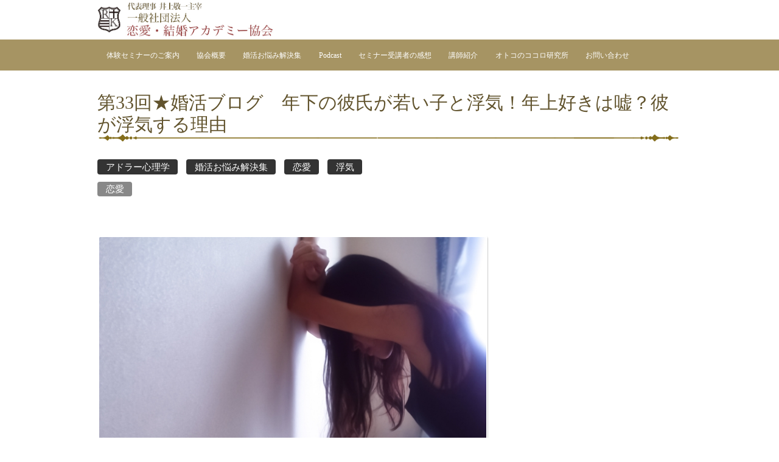

--- FILE ---
content_type: text/html; charset=UTF-8
request_url: https://renai-kekkon.jp/younger/
body_size: 12958
content:

<!DOCTYPE html>
<html dir="ltr" lang="ja">
	<head>
<!-- Google tag (gtag.js) -->
<script async src="https://www.googletagmanager.com/gtag/js?id=G-9LEDZ8RGF8"></script>
<script>
  window.dataLayer = window.dataLayer || [];
  function gtag(){dataLayer.push(arguments);}
  gtag('js', new Date());

  gtag('config', 'G-9LEDZ8RGF8');
</script>


		<meta charset="UTF-8" />
		<meta name="viewport" content="width=device-width" />
		<link rel="index" href="https://renai-kekkon.jp/" />
		<link rel="pingback" href="https://renai-kekkon.jp/xmlrpc.php" />
		<link href="https://fonts.googleapis.com/earlyaccess/sawarabimincho.css" rel="stylesheet" />
        <link href="https://fonts.googleapis.com/earlyaccess/notosansjapanese.css" rel="stylesheet" />
		
		<title>第33回★婚活ブログ 年下の彼氏が若い子と浮気！年上好きは嘘？彼が浮気する理由 | 井上敬一の一般社団法人結婚・恋愛アカデミー協会</title>

		<!-- All in One SEO 4.9.3 - aioseo.com -->
	<meta name="description" content="大ショック！3歳年下の彼氏が浮気。しかも相手は彼より5つも若い子。年上の女性の方が落ち着くし好き言ってたのは嘘？結婚も考えていたのに・・・年上好きの彼が若い子と浮気した理由や気持ちを恋愛心理学で解説。" />
	<meta name="robots" content="max-image-preview:large" />
	<meta name="author" content="MIHOKO"/>
	<link rel="canonical" href="https://renai-kekkon.jp/younger/" />
	<meta name="generator" content="All in One SEO (AIOSEO) 4.9.3" />
		<script type="application/ld+json" class="aioseo-schema">
			{"@context":"https:\/\/schema.org","@graph":[{"@type":"Article","@id":"https:\/\/renai-kekkon.jp\/younger\/#article","name":"\u7b2c33\u56de\u2605\u5a5a\u6d3b\u30d6\u30ed\u30b0 \u5e74\u4e0b\u306e\u5f7c\u6c0f\u304c\u82e5\u3044\u5b50\u3068\u6d6e\u6c17\uff01\u5e74\u4e0a\u597d\u304d\u306f\u5618\uff1f\u5f7c\u304c\u6d6e\u6c17\u3059\u308b\u7406\u7531 | \u4e95\u4e0a\u656c\u4e00\u306e\u4e00\u822c\u793e\u56e3\u6cd5\u4eba\u7d50\u5a5a\u30fb\u604b\u611b\u30a2\u30ab\u30c7\u30df\u30fc\u5354\u4f1a","headline":"\u7b2c33\u56de\u2605\u5a5a\u6d3b\u30d6\u30ed\u30b0\u3000\u5e74\u4e0b\u306e\u5f7c\u6c0f\u304c\u82e5\u3044\u5b50\u3068\u6d6e\u6c17\uff01\u5e74\u4e0a\u597d\u304d\u306f\u5618\uff1f\u5f7c\u304c\u6d6e\u6c17\u3059\u308b\u7406\u7531","author":{"@id":"https:\/\/renai-kekkon.jp\/author\/mihoko\/#author"},"publisher":{"@id":"https:\/\/renai-kekkon.jp\/#organization"},"image":{"@type":"ImageObject","url":"https:\/\/renai-kekkon.jp\/wp-content\/uploads\/2017\/09\/5ab0af9c8100a78565eac8e247539f43_s.jpg","width":640,"height":480},"datePublished":"2017-11-02T00:00:10+09:00","dateModified":"2019-02-26T14:28:01+09:00","inLanguage":"ja","mainEntityOfPage":{"@id":"https:\/\/renai-kekkon.jp\/younger\/#webpage"},"isPartOf":{"@id":"https:\/\/renai-kekkon.jp\/younger\/#webpage"},"articleSection":"\u30a2\u30c9\u30e9\u30fc\u5fc3\u7406\u5b66, \u5a5a\u6d3b\u304a\u60a9\u307f\u89e3\u6c7a\u96c6, \u604b\u611b, \u6d6e\u6c17, \u604b\u611b"},{"@type":"BreadcrumbList","@id":"https:\/\/renai-kekkon.jp\/younger\/#breadcrumblist","itemListElement":[{"@type":"ListItem","@id":"https:\/\/renai-kekkon.jp#listItem","position":1,"name":"Home","item":"https:\/\/renai-kekkon.jp","nextItem":{"@type":"ListItem","@id":"https:\/\/renai-kekkon.jp\/category\/blog\/#listItem","name":"\u5a5a\u6d3b\u304a\u60a9\u307f\u89e3\u6c7a\u96c6"}},{"@type":"ListItem","@id":"https:\/\/renai-kekkon.jp\/category\/blog\/#listItem","position":2,"name":"\u5a5a\u6d3b\u304a\u60a9\u307f\u89e3\u6c7a\u96c6","item":"https:\/\/renai-kekkon.jp\/category\/blog\/","nextItem":{"@type":"ListItem","@id":"https:\/\/renai-kekkon.jp\/younger\/#listItem","name":"\u7b2c33\u56de\u2605\u5a5a\u6d3b\u30d6\u30ed\u30b0\u3000\u5e74\u4e0b\u306e\u5f7c\u6c0f\u304c\u82e5\u3044\u5b50\u3068\u6d6e\u6c17\uff01\u5e74\u4e0a\u597d\u304d\u306f\u5618\uff1f\u5f7c\u304c\u6d6e\u6c17\u3059\u308b\u7406\u7531"},"previousItem":{"@type":"ListItem","@id":"https:\/\/renai-kekkon.jp#listItem","name":"Home"}},{"@type":"ListItem","@id":"https:\/\/renai-kekkon.jp\/younger\/#listItem","position":3,"name":"\u7b2c33\u56de\u2605\u5a5a\u6d3b\u30d6\u30ed\u30b0\u3000\u5e74\u4e0b\u306e\u5f7c\u6c0f\u304c\u82e5\u3044\u5b50\u3068\u6d6e\u6c17\uff01\u5e74\u4e0a\u597d\u304d\u306f\u5618\uff1f\u5f7c\u304c\u6d6e\u6c17\u3059\u308b\u7406\u7531","previousItem":{"@type":"ListItem","@id":"https:\/\/renai-kekkon.jp\/category\/blog\/#listItem","name":"\u5a5a\u6d3b\u304a\u60a9\u307f\u89e3\u6c7a\u96c6"}}]},{"@type":"Organization","@id":"https:\/\/renai-kekkon.jp\/#organization","name":"\u4e95\u4e0a\u656c\u4e00\u306e\u4e00\u822c\u793e\u56e3\u6cd5\u4eba\u7d50\u5a5a\u30fb\u604b\u611b\u30a2\u30ab\u30c7\u30df\u30fc\u5354\u4f1a","description":"\u604b\u6d3b\u30fb\u5a5a\u6d3b\u3092\u6210\u529f\u3055\u305b\u305f\u3044\u5973\u6027\u306e\u305f\u3081\u306e\u5354\u4f1a\u3067\u3059\u3002","url":"https:\/\/renai-kekkon.jp\/"},{"@type":"Person","@id":"https:\/\/renai-kekkon.jp\/author\/mihoko\/#author","url":"https:\/\/renai-kekkon.jp\/author\/mihoko\/","name":"MIHOKO","image":{"@type":"ImageObject","@id":"https:\/\/renai-kekkon.jp\/younger\/#authorImage","url":"https:\/\/secure.gravatar.com\/avatar\/39cab677db5142c64c809f4158fa5d1fdd0dc2d12b50ce298dfba33069c0cf6f?s=96&d=mm&r=g","width":96,"height":96,"caption":"MIHOKO"}},{"@type":"WebPage","@id":"https:\/\/renai-kekkon.jp\/younger\/#webpage","url":"https:\/\/renai-kekkon.jp\/younger\/","name":"\u7b2c33\u56de\u2605\u5a5a\u6d3b\u30d6\u30ed\u30b0 \u5e74\u4e0b\u306e\u5f7c\u6c0f\u304c\u82e5\u3044\u5b50\u3068\u6d6e\u6c17\uff01\u5e74\u4e0a\u597d\u304d\u306f\u5618\uff1f\u5f7c\u304c\u6d6e\u6c17\u3059\u308b\u7406\u7531 | \u4e95\u4e0a\u656c\u4e00\u306e\u4e00\u822c\u793e\u56e3\u6cd5\u4eba\u7d50\u5a5a\u30fb\u604b\u611b\u30a2\u30ab\u30c7\u30df\u30fc\u5354\u4f1a","description":"\u5927\u30b7\u30e7\u30c3\u30af\uff013\u6b73\u5e74\u4e0b\u306e\u5f7c\u6c0f\u304c\u6d6e\u6c17\u3002\u3057\u304b\u3082\u76f8\u624b\u306f\u5f7c\u3088\u308a5\u3064\u3082\u82e5\u3044\u5b50\u3002\u5e74\u4e0a\u306e\u5973\u6027\u306e\u65b9\u304c\u843d\u3061\u7740\u304f\u3057\u597d\u304d\u8a00\u3063\u3066\u305f\u306e\u306f\u5618\uff1f\u7d50\u5a5a\u3082\u8003\u3048\u3066\u3044\u305f\u306e\u306b\u30fb\u30fb\u30fb\u5e74\u4e0a\u597d\u304d\u306e\u5f7c\u304c\u82e5\u3044\u5b50\u3068\u6d6e\u6c17\u3057\u305f\u7406\u7531\u3084\u6c17\u6301\u3061\u3092\u604b\u611b\u5fc3\u7406\u5b66\u3067\u89e3\u8aac\u3002","inLanguage":"ja","isPartOf":{"@id":"https:\/\/renai-kekkon.jp\/#website"},"breadcrumb":{"@id":"https:\/\/renai-kekkon.jp\/younger\/#breadcrumblist"},"author":{"@id":"https:\/\/renai-kekkon.jp\/author\/mihoko\/#author"},"creator":{"@id":"https:\/\/renai-kekkon.jp\/author\/mihoko\/#author"},"image":{"@type":"ImageObject","url":"https:\/\/renai-kekkon.jp\/wp-content\/uploads\/2017\/09\/5ab0af9c8100a78565eac8e247539f43_s.jpg","@id":"https:\/\/renai-kekkon.jp\/younger\/#mainImage","width":640,"height":480},"primaryImageOfPage":{"@id":"https:\/\/renai-kekkon.jp\/younger\/#mainImage"},"datePublished":"2017-11-02T00:00:10+09:00","dateModified":"2019-02-26T14:28:01+09:00"},{"@type":"WebSite","@id":"https:\/\/renai-kekkon.jp\/#website","url":"https:\/\/renai-kekkon.jp\/","name":"\u4e95\u4e0a\u656c\u4e00\u306e\u4e00\u822c\u793e\u56e3\u6cd5\u4eba\u7d50\u5a5a\u30fb\u604b\u611b\u30a2\u30ab\u30c7\u30df\u30fc\u5354\u4f1a","description":"\u604b\u6d3b\u30fb\u5a5a\u6d3b\u3092\u6210\u529f\u3055\u305b\u305f\u3044\u5973\u6027\u306e\u305f\u3081\u306e\u5354\u4f1a\u3067\u3059\u3002","inLanguage":"ja","publisher":{"@id":"https:\/\/renai-kekkon.jp\/#organization"}}]}
		</script>
		<!-- All in One SEO -->

<link rel='dns-prefetch' href='//ajax.googleapis.com' />
<link rel="alternate" title="oEmbed (JSON)" type="application/json+oembed" href="https://renai-kekkon.jp/wp-json/oembed/1.0/embed?url=https%3A%2F%2Frenai-kekkon.jp%2Fyounger%2F" />
<link rel="alternate" title="oEmbed (XML)" type="text/xml+oembed" href="https://renai-kekkon.jp/wp-json/oembed/1.0/embed?url=https%3A%2F%2Frenai-kekkon.jp%2Fyounger%2F&#038;format=xml" />
<style id='wp-img-auto-sizes-contain-inline-css' type='text/css'>
img:is([sizes=auto i],[sizes^="auto," i]){contain-intrinsic-size:3000px 1500px}
/*# sourceURL=wp-img-auto-sizes-contain-inline-css */
</style>
<style id='wp-emoji-styles-inline-css' type='text/css'>

	img.wp-smiley, img.emoji {
		display: inline !important;
		border: none !important;
		box-shadow: none !important;
		height: 1em !important;
		width: 1em !important;
		margin: 0 0.07em !important;
		vertical-align: -0.1em !important;
		background: none !important;
		padding: 0 !important;
	}
/*# sourceURL=wp-emoji-styles-inline-css */
</style>
<link rel='stylesheet' id='wp-block-library-css' href='https://renai-kekkon.jp/wp-includes/css/dist/block-library/style.min.css?ver=6.9' type='text/css' media='all' />
<style id='global-styles-inline-css' type='text/css'>
:root{--wp--preset--aspect-ratio--square: 1;--wp--preset--aspect-ratio--4-3: 4/3;--wp--preset--aspect-ratio--3-4: 3/4;--wp--preset--aspect-ratio--3-2: 3/2;--wp--preset--aspect-ratio--2-3: 2/3;--wp--preset--aspect-ratio--16-9: 16/9;--wp--preset--aspect-ratio--9-16: 9/16;--wp--preset--color--black: #000000;--wp--preset--color--cyan-bluish-gray: #abb8c3;--wp--preset--color--white: #ffffff;--wp--preset--color--pale-pink: #f78da7;--wp--preset--color--vivid-red: #cf2e2e;--wp--preset--color--luminous-vivid-orange: #ff6900;--wp--preset--color--luminous-vivid-amber: #fcb900;--wp--preset--color--light-green-cyan: #7bdcb5;--wp--preset--color--vivid-green-cyan: #00d084;--wp--preset--color--pale-cyan-blue: #8ed1fc;--wp--preset--color--vivid-cyan-blue: #0693e3;--wp--preset--color--vivid-purple: #9b51e0;--wp--preset--gradient--vivid-cyan-blue-to-vivid-purple: linear-gradient(135deg,rgb(6,147,227) 0%,rgb(155,81,224) 100%);--wp--preset--gradient--light-green-cyan-to-vivid-green-cyan: linear-gradient(135deg,rgb(122,220,180) 0%,rgb(0,208,130) 100%);--wp--preset--gradient--luminous-vivid-amber-to-luminous-vivid-orange: linear-gradient(135deg,rgb(252,185,0) 0%,rgb(255,105,0) 100%);--wp--preset--gradient--luminous-vivid-orange-to-vivid-red: linear-gradient(135deg,rgb(255,105,0) 0%,rgb(207,46,46) 100%);--wp--preset--gradient--very-light-gray-to-cyan-bluish-gray: linear-gradient(135deg,rgb(238,238,238) 0%,rgb(169,184,195) 100%);--wp--preset--gradient--cool-to-warm-spectrum: linear-gradient(135deg,rgb(74,234,220) 0%,rgb(151,120,209) 20%,rgb(207,42,186) 40%,rgb(238,44,130) 60%,rgb(251,105,98) 80%,rgb(254,248,76) 100%);--wp--preset--gradient--blush-light-purple: linear-gradient(135deg,rgb(255,206,236) 0%,rgb(152,150,240) 100%);--wp--preset--gradient--blush-bordeaux: linear-gradient(135deg,rgb(254,205,165) 0%,rgb(254,45,45) 50%,rgb(107,0,62) 100%);--wp--preset--gradient--luminous-dusk: linear-gradient(135deg,rgb(255,203,112) 0%,rgb(199,81,192) 50%,rgb(65,88,208) 100%);--wp--preset--gradient--pale-ocean: linear-gradient(135deg,rgb(255,245,203) 0%,rgb(182,227,212) 50%,rgb(51,167,181) 100%);--wp--preset--gradient--electric-grass: linear-gradient(135deg,rgb(202,248,128) 0%,rgb(113,206,126) 100%);--wp--preset--gradient--midnight: linear-gradient(135deg,rgb(2,3,129) 0%,rgb(40,116,252) 100%);--wp--preset--font-size--small: 13px;--wp--preset--font-size--medium: 20px;--wp--preset--font-size--large: 36px;--wp--preset--font-size--x-large: 42px;--wp--preset--spacing--20: 0.44rem;--wp--preset--spacing--30: 0.67rem;--wp--preset--spacing--40: 1rem;--wp--preset--spacing--50: 1.5rem;--wp--preset--spacing--60: 2.25rem;--wp--preset--spacing--70: 3.38rem;--wp--preset--spacing--80: 5.06rem;--wp--preset--shadow--natural: 6px 6px 9px rgba(0, 0, 0, 0.2);--wp--preset--shadow--deep: 12px 12px 50px rgba(0, 0, 0, 0.4);--wp--preset--shadow--sharp: 6px 6px 0px rgba(0, 0, 0, 0.2);--wp--preset--shadow--outlined: 6px 6px 0px -3px rgb(255, 255, 255), 6px 6px rgb(0, 0, 0);--wp--preset--shadow--crisp: 6px 6px 0px rgb(0, 0, 0);}:where(.is-layout-flex){gap: 0.5em;}:where(.is-layout-grid){gap: 0.5em;}body .is-layout-flex{display: flex;}.is-layout-flex{flex-wrap: wrap;align-items: center;}.is-layout-flex > :is(*, div){margin: 0;}body .is-layout-grid{display: grid;}.is-layout-grid > :is(*, div){margin: 0;}:where(.wp-block-columns.is-layout-flex){gap: 2em;}:where(.wp-block-columns.is-layout-grid){gap: 2em;}:where(.wp-block-post-template.is-layout-flex){gap: 1.25em;}:where(.wp-block-post-template.is-layout-grid){gap: 1.25em;}.has-black-color{color: var(--wp--preset--color--black) !important;}.has-cyan-bluish-gray-color{color: var(--wp--preset--color--cyan-bluish-gray) !important;}.has-white-color{color: var(--wp--preset--color--white) !important;}.has-pale-pink-color{color: var(--wp--preset--color--pale-pink) !important;}.has-vivid-red-color{color: var(--wp--preset--color--vivid-red) !important;}.has-luminous-vivid-orange-color{color: var(--wp--preset--color--luminous-vivid-orange) !important;}.has-luminous-vivid-amber-color{color: var(--wp--preset--color--luminous-vivid-amber) !important;}.has-light-green-cyan-color{color: var(--wp--preset--color--light-green-cyan) !important;}.has-vivid-green-cyan-color{color: var(--wp--preset--color--vivid-green-cyan) !important;}.has-pale-cyan-blue-color{color: var(--wp--preset--color--pale-cyan-blue) !important;}.has-vivid-cyan-blue-color{color: var(--wp--preset--color--vivid-cyan-blue) !important;}.has-vivid-purple-color{color: var(--wp--preset--color--vivid-purple) !important;}.has-black-background-color{background-color: var(--wp--preset--color--black) !important;}.has-cyan-bluish-gray-background-color{background-color: var(--wp--preset--color--cyan-bluish-gray) !important;}.has-white-background-color{background-color: var(--wp--preset--color--white) !important;}.has-pale-pink-background-color{background-color: var(--wp--preset--color--pale-pink) !important;}.has-vivid-red-background-color{background-color: var(--wp--preset--color--vivid-red) !important;}.has-luminous-vivid-orange-background-color{background-color: var(--wp--preset--color--luminous-vivid-orange) !important;}.has-luminous-vivid-amber-background-color{background-color: var(--wp--preset--color--luminous-vivid-amber) !important;}.has-light-green-cyan-background-color{background-color: var(--wp--preset--color--light-green-cyan) !important;}.has-vivid-green-cyan-background-color{background-color: var(--wp--preset--color--vivid-green-cyan) !important;}.has-pale-cyan-blue-background-color{background-color: var(--wp--preset--color--pale-cyan-blue) !important;}.has-vivid-cyan-blue-background-color{background-color: var(--wp--preset--color--vivid-cyan-blue) !important;}.has-vivid-purple-background-color{background-color: var(--wp--preset--color--vivid-purple) !important;}.has-black-border-color{border-color: var(--wp--preset--color--black) !important;}.has-cyan-bluish-gray-border-color{border-color: var(--wp--preset--color--cyan-bluish-gray) !important;}.has-white-border-color{border-color: var(--wp--preset--color--white) !important;}.has-pale-pink-border-color{border-color: var(--wp--preset--color--pale-pink) !important;}.has-vivid-red-border-color{border-color: var(--wp--preset--color--vivid-red) !important;}.has-luminous-vivid-orange-border-color{border-color: var(--wp--preset--color--luminous-vivid-orange) !important;}.has-luminous-vivid-amber-border-color{border-color: var(--wp--preset--color--luminous-vivid-amber) !important;}.has-light-green-cyan-border-color{border-color: var(--wp--preset--color--light-green-cyan) !important;}.has-vivid-green-cyan-border-color{border-color: var(--wp--preset--color--vivid-green-cyan) !important;}.has-pale-cyan-blue-border-color{border-color: var(--wp--preset--color--pale-cyan-blue) !important;}.has-vivid-cyan-blue-border-color{border-color: var(--wp--preset--color--vivid-cyan-blue) !important;}.has-vivid-purple-border-color{border-color: var(--wp--preset--color--vivid-purple) !important;}.has-vivid-cyan-blue-to-vivid-purple-gradient-background{background: var(--wp--preset--gradient--vivid-cyan-blue-to-vivid-purple) !important;}.has-light-green-cyan-to-vivid-green-cyan-gradient-background{background: var(--wp--preset--gradient--light-green-cyan-to-vivid-green-cyan) !important;}.has-luminous-vivid-amber-to-luminous-vivid-orange-gradient-background{background: var(--wp--preset--gradient--luminous-vivid-amber-to-luminous-vivid-orange) !important;}.has-luminous-vivid-orange-to-vivid-red-gradient-background{background: var(--wp--preset--gradient--luminous-vivid-orange-to-vivid-red) !important;}.has-very-light-gray-to-cyan-bluish-gray-gradient-background{background: var(--wp--preset--gradient--very-light-gray-to-cyan-bluish-gray) !important;}.has-cool-to-warm-spectrum-gradient-background{background: var(--wp--preset--gradient--cool-to-warm-spectrum) !important;}.has-blush-light-purple-gradient-background{background: var(--wp--preset--gradient--blush-light-purple) !important;}.has-blush-bordeaux-gradient-background{background: var(--wp--preset--gradient--blush-bordeaux) !important;}.has-luminous-dusk-gradient-background{background: var(--wp--preset--gradient--luminous-dusk) !important;}.has-pale-ocean-gradient-background{background: var(--wp--preset--gradient--pale-ocean) !important;}.has-electric-grass-gradient-background{background: var(--wp--preset--gradient--electric-grass) !important;}.has-midnight-gradient-background{background: var(--wp--preset--gradient--midnight) !important;}.has-small-font-size{font-size: var(--wp--preset--font-size--small) !important;}.has-medium-font-size{font-size: var(--wp--preset--font-size--medium) !important;}.has-large-font-size{font-size: var(--wp--preset--font-size--large) !important;}.has-x-large-font-size{font-size: var(--wp--preset--font-size--x-large) !important;}
/*# sourceURL=global-styles-inline-css */
</style>

<style id='classic-theme-styles-inline-css' type='text/css'>
/*! This file is auto-generated */
.wp-block-button__link{color:#fff;background-color:#32373c;border-radius:9999px;box-shadow:none;text-decoration:none;padding:calc(.667em + 2px) calc(1.333em + 2px);font-size:1.125em}.wp-block-file__button{background:#32373c;color:#fff;text-decoration:none}
/*# sourceURL=/wp-includes/css/classic-themes.min.css */
</style>
<link rel='stylesheet' id='contact-form-7-css' href='https://renai-kekkon.jp/wp-content/plugins/contact-form-7/includes/css/styles.css?ver=6.1.4' type='text/css' media='all' />
<link rel='stylesheet' id='set_vk_post_autor_css-css' href='https://renai-kekkon.jp/wp-content/plugins/vk-post-author-display/assets/css/vk-post-author.css?ver=1.26.2' type='text/css' media='all' />
<link rel='stylesheet' id='parent-style-css' href='https://renai-kekkon.jp/wp-content/themes/fsv-basic-corporate-black/style.css?ver=2019042501' type='text/css' media='all' />
<link rel='stylesheet' id='fsvbasic-style-css' href='https://renai-kekkon.jp/wp-content/themes/fsv-basic-corporate-black-child_v200/style.css?ver=6.9' type='text/css' media='all' />
<link rel='stylesheet' id='jquery-mmenu-styles-css' href='https://renai-kekkon.jp/wp-content/themes/fsv-basic-corporate-black/css/jquery.mmenu.css?ver=6.9' type='text/css' media='all' />
<link rel='stylesheet' id='jquery-bxslider-styles-css' href='https://renai-kekkon.jp/wp-content/themes/fsv-basic-corporate-black/css/jquery.bxslider.css?ver=6.9' type='text/css' media='all' />
<link rel='stylesheet' id='fsvbasic-overwrite-css' href='https://renai-kekkon.jp/wp-content/themes/fsv-basic-corporate-black/css/overwrite.css?ver=6.9' type='text/css' media='all' />
<link rel='stylesheet' id='vk-font-awesome-css' href='https://renai-kekkon.jp/wp-content/plugins/vk-post-author-display/vendor/vektor-inc/font-awesome-versions/src/font-awesome/css/all.min.css?ver=7.1.0' type='text/css' media='all' />
<script type="text/javascript" src="https://ajax.googleapis.com/ajax/libs/jquery/1.12.3/jquery.min.js?ver=1.12.3" id="jquery-js"></script>
<script type="text/javascript" src="https://renai-kekkon.jp/wp-content/themes/fsv-basic-corporate-black/js/jquery.mmenu.min.js?ver=1" id="jquery-mmenu-js"></script>
<script type="text/javascript" src="https://renai-kekkon.jp/wp-content/themes/fsv-basic-corporate-black/js/jquery.bxslider.min.js?ver=1" id="jquery-bxslider-js"></script>
<script type="text/javascript" src="https://renai-kekkon.jp/wp-content/themes/fsv-basic-corporate-black/js/responsive.js?ver=1" id="jquery-responsive-js"></script>
<link rel="https://api.w.org/" href="https://renai-kekkon.jp/wp-json/" /><link rel="alternate" title="JSON" type="application/json" href="https://renai-kekkon.jp/wp-json/wp/v2/posts/630" /><link rel="EditURI" type="application/rsd+xml" title="RSD" href="https://renai-kekkon.jp/xmlrpc.php?rsd" />
<meta name="generator" content="WordPress 6.9" />
<link rel='shortlink' href='https://renai-kekkon.jp/?p=630' />
            <script type="text/javascript"><!--
                                function powerpress_pinw(pinw_url){window.open(pinw_url, 'PowerPressPlayer','toolbar=0,status=0,resizable=1,width=460,height=320');	return false;}
                //-->

                // tabnab protection
                window.addEventListener('load', function () {
                    // make all links have rel="noopener noreferrer"
                    document.querySelectorAll('a[target="_blank"]').forEach(link => {
                        link.setAttribute('rel', 'noopener noreferrer');
                    });
                });
            </script>
            		<link rel="shortcut icon" href="https://renai-kekkon.jp/wp-content/themes/fsv-basic-corporate-black-child_v200/images/favicon.ico" >
		<link rel="icon" href="https://renai-kekkon.jp/wp-content/themes/fsv-basic-corporate-black-child_v200/images/favicon.ico" type="image/vnd.microsoft.icon">
		<link rel="apple-touch-icon" sizes="180x180" href="https://renai-kekkon.jp/wp-content/themes/fsv-basic-corporate-black-child_v200/images/favicon.png">
		<script type='text/javascript' async='' src='https://renai-kekkon.jp/wp-content/themes/fsv-basic-corporate-black-child_v200/js/utility.js' charset='UTF-8'></script>
	</head>
	<body class="wp-singular post-template-default single single-post postid-630 single-format-standard wp-theme-fsv-basic-corporate-black wp-child-theme-fsv-basic-corporate-black-child_v200 fa_v7_css metaslider-plugin column-2r custom-background-white">
		<div id="page">
			<div id="masthead" class="layoutOuter" role="banner">
				<div class="layoutInner">
					<div id="header-menu-button" class="mmenu-load-button">
						<img src="https://renai-kekkon.jp/wp-content/themes/fsv-basic-corporate-black-child_v200/images/icon_nav.png" width="32" height="28" alt="Navigation Menu">
					</div>
					<div id="header-title-area">
						<h1 class="site-title-img">
							<a href="https://renai-kekkon.jp/" title="井上敬一の結婚・恋愛アカデミー協会" rel="home">
								<img src="https://renai-kekkon.jp/wp-content/themes/fsv-basic-corporate-black-child_v200/images/logo.jpg" title="井上敬一の結婚・恋愛アカデミー協会 恋活・婚活を成功させたい女性のための協会です。" alt="井上敬一の結婚・恋愛アカデミー協会 恋活・婚活を成功させたい女性のための協会です。">
							</a>
						</h1>
					</div><!-- #header-title-area -->
				</div>
			</div><!-- #masthead -->
			<div id="header-nav-area" class="layoutOuter">
				<nav id="site-menu" class="layoutInner" role="navigation">
						<div class="menu"><ul id="menu-globalmenu" class="menu"><li id="menu-item-718" class="menu-item menu-item-type-custom menu-item-object-custom menu-item-718"><a href="https://renai-kekkon.jp/taiken/">体験セミナーのご案内</a></li>
<li id="menu-item-1233" class="menu-item menu-item-type-post_type menu-item-object-page menu-item-1233"><a href="https://renai-kekkon.jp/overview/">協会概要</a></li>
<li id="menu-item-276" class="menu-item menu-item-type-taxonomy menu-item-object-category current-post-ancestor current-menu-parent current-post-parent menu-item-276"><a href="https://renai-kekkon.jp/category/blog/">婚活お悩み解決集</a></li>
<li id="menu-item-184" class="menu-item menu-item-type-taxonomy menu-item-object-category menu-item-184"><a href="https://renai-kekkon.jp/category/podcast/">Podcast</a></li>
<li id="menu-item-1234" class="menu-item menu-item-type-taxonomy menu-item-object-category menu-item-1234"><a href="https://renai-kekkon.jp/category/experiences/">セミナー受講者の感想</a></li>
<li id="menu-item-1235" class="menu-item menu-item-type-taxonomy menu-item-object-category menu-item-1235"><a href="https://renai-kekkon.jp/category/teacher/">講師紹介</a></li>
<li id="menu-item-1471" class="menu-item menu-item-type-taxonomy menu-item-object-category menu-item-1471"><a href="https://renai-kekkon.jp/category/otokokokoro/">オトコのココロ研究所</a></li>
<li id="menu-item-24" class="menu-item menu-item-type-post_type menu-item-object-page menu-item-24"><a href="https://renai-kekkon.jp/proposal/">お問い合わせ</a></li>
</ul></div>				</nav><!-- #site-navigation -->
			</div><!-- #header-nav-area -->
<div id="main" class="main-content-area">	<section id="single">			<div id="primary" class="layoutInner" role="main">									<article id="post-630" class="individual-post post-630 post type-post status-publish format-standard has-post-thumbnail hentry category-22 category-blog category-5 category-23 tag-9">						<header class="main-content-header">							<h2 class="main-content-title">第33回★婚活ブログ　年下の彼氏が若い子と浮気！年上好きは嘘？彼が浮気する理由</h2>							<div class="entry-meta">								<p class="meta-postdate"><a href="https://renai-kekkon.jp/younger/" title="" rel="bookmark"><time class="entry-date" datetime="2017-11-02T00:00:10+09:00"></time></a></p><ul class="post-categories">
	<li><a href="https://renai-kekkon.jp/category/%e3%82%a2%e3%83%89%e3%83%a9%e3%83%bc%e5%bf%83%e7%90%86%e5%ad%a6/" rel="category tag">アドラー心理学</a></li>
	<li><a href="https://renai-kekkon.jp/category/blog/" rel="category tag">婚活お悩み解決集</a></li>
	<li><a href="https://renai-kekkon.jp/category/%e6%81%8b%e6%84%9b/" rel="category tag">恋愛</a></li>
	<li><a href="https://renai-kekkon.jp/category/%e6%b5%ae%e6%b0%97/" rel="category tag">浮気</a></li></ul><div class="clear"></div><a href="https://renai-kekkon.jp/tag/%e6%81%8b%e6%84%9b/" rel="tag">恋愛</a><span class="by-author"> by <span class="author vcard"><a class="url fn n" href="https://renai-kekkon.jp/author/mihoko/" title="MIHOKO のすべての投稿を表示" rel="author">MIHOKO</a></span>.</span><div class="clear"></div>															</div><!-- .entry-meta -->						</header><!-- .main-content-header -->						<div class="entry-content">															<div class="attachment">									<img width="640" height="480" src="https://renai-kekkon.jp/wp-content/uploads/2017/09/5ab0af9c8100a78565eac8e247539f43_s.jpg" class="attachment-post-thumbnail size-post-thumbnail wp-post-image" alt="" decoding="async" fetchpriority="high" srcset="https://renai-kekkon.jp/wp-content/uploads/2017/09/5ab0af9c8100a78565eac8e247539f43_s.jpg 640w, https://renai-kekkon.jp/wp-content/uploads/2017/09/5ab0af9c8100a78565eac8e247539f43_s-300x225.jpg 300w" sizes="(max-width: 640px) 100vw, 640px" />								</div><!-- .attachment -->														<p>&nbsp;</p>
<p><span style="font-size: 16px;"><strong>質問者　３０代女性</strong></span></p>
<p>&nbsp;</p>
<p><span style="font-size: 14px;"><strong>3才年下の彼と付き合っています。</strong></span></p>
<p><span style="font-size: 14px;"><strong>結婚することも考えていたのに、彼が、彼より5才も年下の子と浮気していたことがわかったんです。</strong></span></p>
<p><span style="font-size: 14px;"><strong>「年上の女性の方が落ち着くし好き」なんて、言ってたくせに、こんなことになるなんて・・・すごくショックです。</strong></span></p>
<p><span style="font-size: 14px;"><strong>私ができることは何でもしてあげたのに、何でこんなことになってしまったんでしょうか？</strong></span></p>
<p>&nbsp;</p>
<p>&nbsp;</p>
<p><span style="font-size: 16px;"><strong><span style="color: #ff0000;">A　この出来事から幸せになるヒントをつかみましょう！</span></strong></span></p>
<p>&nbsp;</p>
<p>&nbsp;</p>
<p><span style="font-size: 14px;">ご質問ありがとうございます。</span><br />
 <span style="font-size: 14px;"> アドラー恋愛カウンセラーMIHOKOです。</span></p>
<p>&nbsp;</p>
<p><span style="font-size: 14px;">そうでしたか。</span><br />
 <span style="font-size: 14px;"> それはとても辛かったですね。</span></p>
<p>&nbsp;</p>
<p><span style="font-size: 14px;">誰だって、パートナーが自分を裏切ったことを知るのは悲しいことです。</span><br />
 <span style="font-size: 14px;"> あなたのショックや悲しみ、そして落胆するお気持ちお察しします。</span></p>
<p>&nbsp;</p>
<p>&nbsp;</p>
<p><span style="font-size: 14px;"><strong>でも、起こっている出来事には必ず意味があります。</strong></span></p>
<p>&nbsp;</p>
<p>&nbsp;</p>
<p><span style="font-size: 14px;">あなたが勇気を持って起こった出来事について考え、幸せな未来のために役立てることもできるのです。</span><br />
 <span style="font-size: 14px;"> 幸せになるためのヒントを一緒に考えてみましょう。</span></p>
<p>&nbsp;</p>
<p>&nbsp;</p>
<p><span style="font-size: 16px;"><strong><span style="color: #ff0000;">A　自分よりも能力がある女性と一緒にいるとだんだん自信がなくなっていく？！</span></strong></span></p>
<p>&nbsp;</p>
<p>&nbsp;</p>
<p><span style="font-size: 14px;">付き合い始めの頃、彼は頼りがいのあるあなたにとても魅力を感じたことでしょう。</span><br />
 <span style="font-size: 14px;"> きっとあなたは彼よりも年上だと言うこともあって、さまざまな人生の経験や仕事のスキルをお持ちなのかもしれません。</span></p>
<p>&nbsp;</p>
<p><span style="font-size: 14px;">そんなあなたに対して彼は、尊敬にも似た思いを抱いたのではないでしょうか。</span></p>
<p>&nbsp;</p>
<p><span style="font-size: 14px;">でも、時間が経つにつれて気持ちが変化し、彼が自分自身を不甲斐ないと感じるようなことはなかったでしょうか？</span><br />
 <span style="font-size: 14px;"> こういったことは、彼があなたに敬意を抱けば抱くほど起こる可能性があるのです。</span></p>
<p>&nbsp;</p>
<p>&nbsp;</p>
<p><span style="font-size: 16px;"><strong><span style="color: #ff0000;">A　今の自分をそのまま認めてくれる人に惹かれる</span></strong></span></p>
<p>&nbsp;</p>
<p>&nbsp;</p>
<p><span style="font-size: 14px;">あなたが優れているのに対して、自分は劣っていると感じてしまうのは彼の課題です。</span><br />
 <span style="font-size: 14px;"> このような場合、あまり自覚はありません。</span></p>
<p>&nbsp;</p>
<p><span style="font-size: 14px;">何故なら、自分でもそれには気づきたくないので、自然に考えないようにします。</span><br />
 <span style="font-size: 14px;"> でも、実際には自信を失っているので、彼が自分よりも未熟な女性を選ぶ目的が存在してしまうのです。</span></p>
<p>&nbsp;</p>
<p>&nbsp;</p>
<p><span style="font-size: 14px;">さらに、</span></p>
<p><span style="font-size: 14px;"><strong> 「何をやっても僕はダメだ。どんなに頑張ってもあなたにはかなわない・・・」</strong></span></p>
<p><span style="font-size: 14px;">そんなふうに自覚していたら、</span></p>
<p><span style="font-size: 14px;"><strong>「年下の女性の方が合ってるのかもしれない。」</strong></span></p>
<p><span style="font-size: 14px;">と思うこともあるでしょう。</span></p>
<p>&nbsp;</p>
<p>&nbsp;</p>
<p><span style="font-size: 14px;">自分はダメじゃない。自分にも優れているところがある。</span><br />
 <span style="font-size: 14px;"> そしてそれを認めてくれる人がいる。</span></p>
<p>&nbsp;</p>
<p><span style="font-size: 14px;">そんなふうに感じたとしたら、今の自分をそのまま認めて受け止めてくれる人に惹かれたとしても、残念ですが、何の不思議もありません。</span></p>
<p>&nbsp;</p>
<p><span style="font-size: 14px;">アドラー心理学の第一人者である岩井俊憲先生は、「マンガでやさしくわかるアドラー心理学 人間関係編」の中で以下のように言っています。</span></p>
<p>&nbsp;</p>
<p>&nbsp;</p>
<p><span style="font-size: 14px;"><strong>人は、直面する人生の課題（ライフタスク)が大きいと、その課題から距離をとり、正面から取り組むことを避け、現状を維持し、変化しないでいようとすることがあります。</strong></span></p>
<p>&nbsp;</p>
<p>&nbsp;</p>
<p><span style="font-size: 14px;">彼が浮気したことであなたは傷つきました。</span><br />
 <span style="font-size: 14px;"> けれど、あなたがこの出来事からご自身の課題を知ることができるのではないでしょうか？</span></p>
<p>&nbsp;</p>
<p><span style="font-size: 14px;">どんなに愛しい恋人がいたとしても、自分以外の人の課題を代わりに請け負うことはできません。</span></p>
<p>&nbsp;</p>
<p><span style="font-size: 14px;">また、その逆もありません。</span><br />
 <span style="font-size: 14px;"> どんなに親密な関係になっても、それぞれが自立し自分の課題に取り組まなければならないのです。</span></p>
<p>&nbsp;</p>
<p>&nbsp;</p>
<p><span style="font-size: 16px;"><strong><span style="color: #ff0000;">さぁ、気分を変えて新しい恋を探しにいきましょう。</span></strong></span></p>
<p>&nbsp;</p>
<p>&nbsp;</p>
<p><span style="font-size: 14px;">参考文献　マンガでやさしくわかるアドラー心理学　岩井俊憲著</span><br />
 <span style="font-size: 14px;"> 日本能率協会マネジメントセンター</span></p>
<section class="padSection" id="padSection"><h4 class="padSectionTitle">投稿者プロフィール</h4><div id="avatar" class="avatar circle"><img decoding="async" src="https://renai-kekkon.jp/wp-content/uploads/2016/04/profile_mihoko-150x150.png" alt="MIHOKO" /></div><!-- [ /#avatar ] --><dl id="profileTxtSet" class="profileTxtSet">
<dt>
<span id="authorName" class="authorName">MIHOKO</span></dt><dd>
本名　鈴木　三穂子<br />
○スピリチュアル心理学カウンセラ<br />
○美容アドバイザー<br />
○カラーセラピスト<br />
○数秘術占術師<br />
○タロットカード占術師
</dd></dl><div id="latestEntries">
<h5 class="latestEntriesTitle">最新の投稿</h5>
<ul class="entryList">
<li class="thumbnailBox"><span class="inner-box"><span class="postImage"><a href="https://renai-kekkon.jp/difference/"><img decoding="async" width="150" height="150" src="https://renai-kekkon.jp/wp-content/uploads/2020/03/38fee9ba7ef6c1e2c3df6daf43bf835a_s-150x150.jpg" class="attachment-thumbnail size-thumbnail wp-post-image" alt="" /><a class="padCate" style="background-color:#999999" href="https://renai-kekkon.jp/category/blog/">婚活お悩み解決集</a></a></span></span><span class="padDate"></span><a href="https://renai-kekkon.jp/difference/" class="padTitle">第151回★婚活ブログ映画【ヲタクに恋は難しい】から学ぶ価値観が違う彼氏との上手な付き合い方</a></li>
<li class="thumbnailBox"><span class="inner-box"><span class="postImage"><a href="https://renai-kekkon.jp/assertion/"><img decoding="async" width="150" height="150" src="https://renai-kekkon.jp/wp-content/uploads/2020/02/aa494862ba1687a54a1039c07cdd9a81_s-150x150.jpg" class="attachment-thumbnail size-thumbnail wp-post-image" alt="" /><a class="padCate" style="background-color:#999999" href="https://renai-kekkon.jp/category/blog/">婚活お悩み解決集</a></a></span></span><span class="padDate"></span><a href="https://renai-kekkon.jp/assertion/" class="padTitle">第148回★婚活ブログ【恋愛相談】嫉妬心の強い彼との上手な付き合い方はある？別れたくない貴方へ</a></li>
<li class="thumbnailBox"><span class="inner-box"><span class="postImage"><a href="https://renai-kekkon.jp/anger/"><img loading="lazy" decoding="async" width="150" height="150" src="https://renai-kekkon.jp/wp-content/uploads/2020/01/6abaf786202cd2a96feea9e05de9e513_s-150x150.jpg" class="attachment-thumbnail size-thumbnail wp-post-image" alt="" /><a class="padCate" style="background-color:#999999" href="https://renai-kekkon.jp/category/%e3%82%a2%e3%83%89%e3%83%a9%e3%83%bc%e5%bf%83%e7%90%86%e5%ad%a6/">アドラー心理学</a></a></span></span><span class="padDate"></span><a href="https://renai-kekkon.jp/anger/" class="padTitle">第144回★婚活ブログ【婚活】「結婚するの？」って聞かないで！苛立った気持ちの救済法</a></li>
<li class="thumbnailBox"><span class="inner-box"><span class="postImage"><a href="https://renai-kekkon.jp/parent/"><img loading="lazy" decoding="async" width="150" height="150" src="https://renai-kekkon.jp/wp-content/uploads/2019/12/4ee3f68877ad4882d28a428dc4a54acb_s-150x150.jpg" class="attachment-thumbnail size-thumbnail wp-post-image" alt="" /><a class="padCate" style="background-color:#999999" href="https://renai-kekkon.jp/category/blog/">婚活お悩み解決集</a></a></span></span><span class="padDate"></span><a href="https://renai-kekkon.jp/parent/" class="padTitle">第141回★婚活ブログ【結婚相談】親の期待には答えられない彼…結婚に踏み切れないあなたの一歩は？</a></li>
</ul>
</div>
</section>													</div><!-- .entry-content -->						<div class="clear"></div>						<nav class="nav-single">							<div class="nav-previous">																	<a href="https://renai-kekkon.jp/gambling/" rel="prev">前の記事</a>															</div>							<div class="nav-next">																	<a href="https://renai-kekkon.jp/%e4%bc%9a%e8%a9%b1%e3%81%93%e3%81%9d%e6%9c%80%e4%b8%8a%e7%b4%9a%e3%81%ae%e3%81%8a%e3%82%82%e3%81%a6%e3%81%aa%e3%81%97-%e3%80%9c%e9%8a%80%e5%ba%a7%e3%81%ae%e4%b8%80%e6%b5%81%e3%83%9e%e3%83%9e%e3%81%8c/" rel="next">次の記事</a>															</div>						</nav><!-- .nav-single -->					</article><!-- #post -->								
							</div><!-- #primary -->	</section></div><!-- #main -->
			<footer>
			<div id="footer-nav-area" class="layoutOuter">
				<nav id="foot-navigation" class="layoutInner" role="navigation">
					<div class="menu"><ul id="menu-globalmenu-1" class="menu"><li class="menu-item menu-item-type-custom menu-item-object-custom menu-item-718"><a href="https://renai-kekkon.jp/taiken/">体験セミナーのご案内</a></li>
<li class="menu-item menu-item-type-post_type menu-item-object-page menu-item-1233"><a href="https://renai-kekkon.jp/overview/">協会概要</a></li>
<li class="menu-item menu-item-type-taxonomy menu-item-object-category current-post-ancestor current-menu-parent current-post-parent menu-item-276"><a href="https://renai-kekkon.jp/category/blog/">婚活お悩み解決集</a></li>
<li class="menu-item menu-item-type-taxonomy menu-item-object-category menu-item-184"><a href="https://renai-kekkon.jp/category/podcast/">Podcast</a></li>
<li class="menu-item menu-item-type-taxonomy menu-item-object-category menu-item-1234"><a href="https://renai-kekkon.jp/category/experiences/">セミナー受講者の感想</a></li>
<li class="menu-item menu-item-type-taxonomy menu-item-object-category menu-item-1235"><a href="https://renai-kekkon.jp/category/teacher/">講師紹介</a></li>
<li class="menu-item menu-item-type-taxonomy menu-item-object-category menu-item-1471"><a href="https://renai-kekkon.jp/category/otokokokoro/">オトコのココロ研究所</a></li>
<li class="menu-item menu-item-type-post_type menu-item-object-page menu-item-24"><a href="https://renai-kekkon.jp/proposal/">お問い合わせ</a></li>
</ul></div>				</nav>
			</div><!-- #footer-nav-area -->
			<div id="main-footer" class="footer-copy-area" role="contentinfo">
				<div class="layoutInner">
					<p class="footer-copy">©2016 Inoue Keiichi All rights reserved.</p>
				</div><!-- .layoutInner -->
			</div><!-- #main-footer -->
			</footer>
		</div><!-- #page -->
    <!-- ▼デバッグ用▼ -->
      single    <!-- ▲デバッグ用▲ -->
		<script type="speculationrules">
{"prefetch":[{"source":"document","where":{"and":[{"href_matches":"/*"},{"not":{"href_matches":["/wp-*.php","/wp-admin/*","/wp-content/uploads/*","/wp-content/*","/wp-content/plugins/*","/wp-content/themes/fsv-basic-corporate-black-child_v200/*","/wp-content/themes/fsv-basic-corporate-black/*","/*\\?(.+)"]}},{"not":{"selector_matches":"a[rel~=\"nofollow\"]"}},{"not":{"selector_matches":".no-prefetch, .no-prefetch a"}}]},"eagerness":"conservative"}]}
</script>
<script type="text/javascript" src="https://renai-kekkon.jp/wp-includes/js/dist/hooks.min.js?ver=dd5603f07f9220ed27f1" id="wp-hooks-js"></script>
<script type="text/javascript" src="https://renai-kekkon.jp/wp-includes/js/dist/i18n.min.js?ver=c26c3dc7bed366793375" id="wp-i18n-js"></script>
<script type="text/javascript" id="wp-i18n-js-after">
/* <![CDATA[ */
wp.i18n.setLocaleData( { 'text direction\u0004ltr': [ 'ltr' ] } );
//# sourceURL=wp-i18n-js-after
/* ]]> */
</script>
<script type="text/javascript" src="https://renai-kekkon.jp/wp-content/plugins/contact-form-7/includes/swv/js/index.js?ver=6.1.4" id="swv-js"></script>
<script type="text/javascript" id="contact-form-7-js-translations">
/* <![CDATA[ */
( function( domain, translations ) {
	var localeData = translations.locale_data[ domain ] || translations.locale_data.messages;
	localeData[""].domain = domain;
	wp.i18n.setLocaleData( localeData, domain );
} )( "contact-form-7", {"translation-revision-date":"2025-11-30 08:12:23+0000","generator":"GlotPress\/4.0.3","domain":"messages","locale_data":{"messages":{"":{"domain":"messages","plural-forms":"nplurals=1; plural=0;","lang":"ja_JP"},"This contact form is placed in the wrong place.":["\u3053\u306e\u30b3\u30f3\u30bf\u30af\u30c8\u30d5\u30a9\u30fc\u30e0\u306f\u9593\u9055\u3063\u305f\u4f4d\u7f6e\u306b\u7f6e\u304b\u308c\u3066\u3044\u307e\u3059\u3002"],"Error:":["\u30a8\u30e9\u30fc:"]}},"comment":{"reference":"includes\/js\/index.js"}} );
//# sourceURL=contact-form-7-js-translations
/* ]]> */
</script>
<script type="text/javascript" id="contact-form-7-js-before">
/* <![CDATA[ */
var wpcf7 = {
    "api": {
        "root": "https:\/\/renai-kekkon.jp\/wp-json\/",
        "namespace": "contact-form-7\/v1"
    }
};
//# sourceURL=contact-form-7-js-before
/* ]]> */
</script>
<script type="text/javascript" src="https://renai-kekkon.jp/wp-content/plugins/contact-form-7/includes/js/index.js?ver=6.1.4" id="contact-form-7-js"></script>
<script id="wp-emoji-settings" type="application/json">
{"baseUrl":"https://s.w.org/images/core/emoji/17.0.2/72x72/","ext":".png","svgUrl":"https://s.w.org/images/core/emoji/17.0.2/svg/","svgExt":".svg","source":{"concatemoji":"https://renai-kekkon.jp/wp-includes/js/wp-emoji-release.min.js?ver=6.9"}}
</script>
<script type="module">
/* <![CDATA[ */
/*! This file is auto-generated */
const a=JSON.parse(document.getElementById("wp-emoji-settings").textContent),o=(window._wpemojiSettings=a,"wpEmojiSettingsSupports"),s=["flag","emoji"];function i(e){try{var t={supportTests:e,timestamp:(new Date).valueOf()};sessionStorage.setItem(o,JSON.stringify(t))}catch(e){}}function c(e,t,n){e.clearRect(0,0,e.canvas.width,e.canvas.height),e.fillText(t,0,0);t=new Uint32Array(e.getImageData(0,0,e.canvas.width,e.canvas.height).data);e.clearRect(0,0,e.canvas.width,e.canvas.height),e.fillText(n,0,0);const a=new Uint32Array(e.getImageData(0,0,e.canvas.width,e.canvas.height).data);return t.every((e,t)=>e===a[t])}function p(e,t){e.clearRect(0,0,e.canvas.width,e.canvas.height),e.fillText(t,0,0);var n=e.getImageData(16,16,1,1);for(let e=0;e<n.data.length;e++)if(0!==n.data[e])return!1;return!0}function u(e,t,n,a){switch(t){case"flag":return n(e,"\ud83c\udff3\ufe0f\u200d\u26a7\ufe0f","\ud83c\udff3\ufe0f\u200b\u26a7\ufe0f")?!1:!n(e,"\ud83c\udde8\ud83c\uddf6","\ud83c\udde8\u200b\ud83c\uddf6")&&!n(e,"\ud83c\udff4\udb40\udc67\udb40\udc62\udb40\udc65\udb40\udc6e\udb40\udc67\udb40\udc7f","\ud83c\udff4\u200b\udb40\udc67\u200b\udb40\udc62\u200b\udb40\udc65\u200b\udb40\udc6e\u200b\udb40\udc67\u200b\udb40\udc7f");case"emoji":return!a(e,"\ud83e\u1fac8")}return!1}function f(e,t,n,a){let r;const o=(r="undefined"!=typeof WorkerGlobalScope&&self instanceof WorkerGlobalScope?new OffscreenCanvas(300,150):document.createElement("canvas")).getContext("2d",{willReadFrequently:!0}),s=(o.textBaseline="top",o.font="600 32px Arial",{});return e.forEach(e=>{s[e]=t(o,e,n,a)}),s}function r(e){var t=document.createElement("script");t.src=e,t.defer=!0,document.head.appendChild(t)}a.supports={everything:!0,everythingExceptFlag:!0},new Promise(t=>{let n=function(){try{var e=JSON.parse(sessionStorage.getItem(o));if("object"==typeof e&&"number"==typeof e.timestamp&&(new Date).valueOf()<e.timestamp+604800&&"object"==typeof e.supportTests)return e.supportTests}catch(e){}return null}();if(!n){if("undefined"!=typeof Worker&&"undefined"!=typeof OffscreenCanvas&&"undefined"!=typeof URL&&URL.createObjectURL&&"undefined"!=typeof Blob)try{var e="postMessage("+f.toString()+"("+[JSON.stringify(s),u.toString(),c.toString(),p.toString()].join(",")+"));",a=new Blob([e],{type:"text/javascript"});const r=new Worker(URL.createObjectURL(a),{name:"wpTestEmojiSupports"});return void(r.onmessage=e=>{i(n=e.data),r.terminate(),t(n)})}catch(e){}i(n=f(s,u,c,p))}t(n)}).then(e=>{for(const n in e)a.supports[n]=e[n],a.supports.everything=a.supports.everything&&a.supports[n],"flag"!==n&&(a.supports.everythingExceptFlag=a.supports.everythingExceptFlag&&a.supports[n]);var t;a.supports.everythingExceptFlag=a.supports.everythingExceptFlag&&!a.supports.flag,a.supports.everything||((t=a.source||{}).concatemoji?r(t.concatemoji):t.wpemoji&&t.twemoji&&(r(t.twemoji),r(t.wpemoji)))});
//# sourceURL=https://renai-kekkon.jp/wp-includes/js/wp-emoji-loader.min.js
/* ]]> */
</script>
	</body>
</html>


--- FILE ---
content_type: text/css
request_url: https://renai-kekkon.jp/wp-content/themes/fsv-basic-corporate-black-child_v200/style.css?ver=6.9
body_size: 10077
content:
/*
 Theme Name:   恋愛・婚活アカデミー協会用テーマ v2.00
 Theme URI:    http://example.com/FSV-BASIC-CORPORATE-BLACK-child/
 Description:  恋愛・婚活アカデミー協会用のカスタムテーマ バージョン2.00
 Author:       寺戸 大志
 Author URI:   http://example.com
 Template:     fsv-basic-corporate-black
 Version:      2.0.0
 License:      GNU General Public License v2 or later
 License URI:  http://www.gnu.org/licenses/gpl-2.0.html
*/

* {
    box-sizing: border-box;
    word-break: break-all;
}

.pc_inline {
    display: inline !important;
}

.pc_only {
    display: block !important;
}

.pc_hide {
    display: none !important;
}

.sp_only {
    display: none !important;
}

.sp_hide {
    display: block !important;
}

@font-face {
    font-family: 'Noto Serif Japanese';
    font-style: normal;
    font-weight: 200;
    src: url('fonts/NotoSerifJP/NotoSerifJP-ExtraLight.otf') format('opentype');
    font-display: swap;
}

@font-face {
    font-family: 'Noto Serif Japanese';
    font-style: normal;
    font-weight: 300;
    src: url('fonts/NotoSerifJP/NotoSerifJP-Light.otf') format('opentype');
    font-display: swap;
}

@font-face {
    font-family: 'Noto Serif Japanese';
    font-style: normal;
    font-weight: 400;
    src: url('fonts/NotoSerifJP/NotoSerifJP-Regular.otf') format('opentype');
    font-display: swap;
}

@font-face {
    font-family: 'Noto Serif Japanese';
    font-style: normal;
    font-weight: 500;
    src: url('fonts/NotoSerifJP/NotoSerifJP-Medium.otf') format('opentype');
    font-display: swap;
}

@font-face {
    font-family: 'Noto Serif Japanese';
    font-style: normal;
    font-weight: 600;
    src: url('fonts/NotoSerifJP/NotoSerifJP-SemiBold.otf') format('opentype');
    font-display: swap;
}

@font-face {
    font-family: 'Noto Serif Japanese';
    font-style: normal;
    font-weight: 700;
    src: url('fonts/NotoSerifJP/NotoSerifJP-Bold.otf') format('opentype');
    font-display: swap;
}

@font-face {
    font-family: 'Noto Serif Japanese';
    font-style: normal;
    font-weight: 900;
    src: url('fonts/NotoSerifJP/NotoSerifJP-Black.otf') format('opentype');
    font-display: swap;
}

.font-notosans {
    font-family: "Noto Sans Japanese", sans-serif;
}

.font-notoserif {
    font-family: "Noto Serif Japanese", "Yu Mincho", "YuMincho", serif;
}

html,
body {
	font-family: "游明朝", YuMincho, "ヒラギノ明朝 ProN W3", "Hiragino Mincho ProN", "HG明朝E", "ＭＳ Ｐ明朝", "ＭＳ 明朝", "Noto Serif JP", serif;
}

html {
    width: 100%;
    min-width: 960px;
}


/*----------------------------------------------------------------------------------------------------------------------*/
/* 共通デザイン(PCメイン設計)                                                                                           */
/*----------------------------------------------------------------------------------------------------------------------*/
.layoutOuter {
    width: 100%;
}

.layoutInner {
    width: 960px;
    margin: 0 auto;
}

/*--------------------------------------*/
/* ヘッダータイトル(#header-title-area)	*/
/*--------------------------------------*/
#header-title-area .site-title-img img {
    height: 65px;
}


/*--------------------------------------*/
/* ヘッダーメニュー(#header-nav-area)	*/
/*--------------------------------------*/
/* ベースデザイン */
#header-nav-area {
    background-color: #a69463;
    box-shadow: none;
}

#site-menu li a,
#site-menu li {
    line-height: 2;
    color: #fff;
    font-size: 13px;
    font-size: 1.3rem;
}

#site-menu div.menu > ul {
    display: inline-block !important;
    width: 100%;
}

#site-menu div.menu > ul > li {
    background: url("images/border_nav.png") no-repeat left center;
    display: inline-block !important;
    text-align: center;
}

#site-menu div.menu > ul > li:last-child {
    background: url("images/border_nav.png") no-repeat left center, url("images/border_nav.png") no-repeat right center;
}

#site-menu div.menu > ul > li > a {
    display: inline-block !important;
    padding: 17px 25px;
    padding: 1.7rem 2.5rem;
    margin-left: 1px;
}

#site-menu div.menu > ul.menu > li > a {
    margin-right: -5px;
}

#site-menu div.menu > ul > li:last-child a {
    margin-left: 1px;
    margin-right: 1px;
}

#site-menu ul {
    border-left: none;
    margin: 0;
    text-indent: 0;
}

#site-menu li {
    border-right: none;
    position: relative;
    text-align: left;
}

#site-menu li a,
#site-menu li {
    display: inline-block;
    text-decoration: none;
}

#site-menu li a {
    padding: 8px 10px;
    padding: 0.8rem 1rem;
}

#site-menu li a:hover,
#site-menu li:hover {
    color: #fff;
    background: #5C5C5C;
    -webkit-transition: all 0.4s ease 0s;
    -moz-transition: all 0.4s ease 0s;
    -ms-transition: all 0.4s ease 0s;
    -o-transition: all 0.4s ease 0s;
    transition: all 0.4s ease 0s;
}

#site-menu li ul {
    display: block;
    opacity: 0;
    margin: 0;
    padding: 0;
    position: absolute;
    top: 100%;
    left: 0;
    /* box-shadow */
    box-shadow: 0px 2px 3px rgba(0, 0, 0, 0.2);
    -moz-box-shadow: 0px 2px 3px rgba(0, 0, 0, 0.2);
    -webkit-box-shadow: 0px 2px 3px rgba(0, 0, 0, 0.2);
}

#site-menu li ul ul {
    top: -1px;
    left: 100%;
}

#site-menu ul li:hover > ul {
    z-index: 500;
    opacity: 1;
    -webkit-transition: all 0.5s ease 0s;
    -moz-transition: all 0.5s ease 0s;
    -ms-transition: all 0.5s ease 0s;
    -o-transition: all 0.5s ease 0s;
    transition: all 0.5s ease 0s;
}

#site-menu li ul li a {
    background: #333;
    line-height: 1.7;
    padding: 13px 10px;
    padding: 1.3rem 1rem;
    width: 190px;
    width: 19rem;
}

#site-menu li ul li a:hover {
    background: #5C5C5C;
    color: #fff;
}

#site-menu li ul li {
    border-top: 1px solid #777;
}

#site-menu .current-menu-item > a,
#site-menu .current-menu-ancestor > a,
#site-menu .current_page_item > a,
#site-menu .current_page_ancestor > a {
    font-weight: bold;
}

#site-menu .children .children li a,
#site-menu .sub-menu .sub-menu li a {
    color: #333;
    background: #eee;
    text-shadow: none;
}

#site-menu .children .children li a:hover,
#site-menu .sub-menu .sub-menu li a:hover {
    background: #ddd;
}

#site-menu .children .children li,
#site-menu .sub-menu .sub-menu li {
    border-top: 1px solid #777;
}

#site-menu li,
#site-menu li a {
    font-size: 1.23rem;
}

#site-menu div.menu > ul.menu > li,
#site-menu div.menu > ul.menu > li:last-child {
    background: none;
}

#site-menu div.menu > ul.menu > li > a {
    padding: 1rem;
    font-weight: 200;
    font-size: 12px;
}

/* カーソルホバー */
#site-menu li:hover,
#site-menu li a:hover {
    background-color: #635738;
}

/* 現在ページ */
#site-menu .current-menu-item > a,
#site-menu .current-menu-ancestor > a,
#site-menu .current_page_item > a,
#site-menu .current_page_ancestor > a {
    font-weight: normal;
    background-color: #635738;
}

/*--------------------------------------*/
/* トップページ(#toppage)               */
/*--------------------------------------*/
body.home .main-content-area {
    padding-top: 0;
}

#toppage section {
    padding: 20px 0;
}

/* 背景設定: 960px */
#toppage .top-bg-960 {
    position: relative;
    margin: 20px auto;
    padding: 0 20px;
    background-image: url(./images/top_bg_mid-1960.jpg);
    background-size: contain;
}

#toppage .top-bg-960:before {
    content: '';
    position: absolute;
    top: -20px;
    left: 0;
    width: 100%;
    height: 20px;
    background-image: url(./images/top_bg_top-1960.jpg);
    background-size: contain;
    background-position: bottom;
    background-repeat: no-repeat;
}

#toppage .top-bg-960:after {
    content: '';
    position: absolute;
    bottom: -20px;
    left: 0;
    width: 100%;
    height: 20px;
    background-image: url(./images/top_bg_btm-1960.jpg);
    background-size: contain;
    background-position: top;
    background-repeat: no-repeat;
}

/* 背景設定: 480px */
#toppage .top-bg-480 {
    position: relative;
    margin: 20px auto;
    padding: 0 20px;
    background-image: url(./images/top_bg_mid-980.jpg);
    background-size: contain;
}

#toppage .top-bg-480:before {
    content: '';
    position: absolute;
    top: -20px;
    left: 0;
    width: 100%;
    height: 20px;
    background-image: url(./images/top_bg_top-980.jpg);
    background-size: contain;
    background-position: bottom;
    background-repeat: no-repeat;
}

#toppage .top-bg-480:after {
    content: '';
    position: absolute;
    bottom: -20px;
    left: 0;
    width: 100%;
    height: 20px;
    background-image: url(./images/top_bg_btm-980.jpg);
    background-size: contain;
    background-position: top;
    background-repeat: no-repeat;
}

/* 背景設定: 320px */
#toppage .top-bg-320 {
    position: relative;
    margin: 20px auto;
    padding: 0 20px;
    background-image: url(./images/top_bg_mid-652.jpg);
    background-size: contain;
}

#toppage .top-bg-320:before {
    content: '';
    position: absolute;
    top: -20px;
    left: 0;
    width: 100%;
    height: 20px;
    background-image: url(./images/top_bg_top-652.jpg);
    background-size: contain;
    background-position: bottom;
    background-repeat: no-repeat;
}

#toppage .top-bg-320:after {
    content: '';
    position: absolute;
    bottom: -20px;
    left: 0;
    width: 100%;
    height: 20px;
    background-image: url(./images/top_bg_btm-652.jpg);
    background-size: contain;
    background-position: top;
    background-repeat: no-repeat;
}


/* トップビュー(.topview)		*/
#toppage {
    display: flex;
    flex-wrap: wrap;
    justify-content: space-between;
}

#toppage .topview {
    width: 100%;
    position: relative;
}

#toppage .topview .slideshow {
    width: 100%;
    height: 552px;
}

#toppage .topview .catchphrase {
    width: 100%;
    background-color: rgba(255, 255, 255, 0.9)
}

#toppage .topview .catchphrase h2 {
    line-height: 42px;
    margin: 20px 0;

    font-size: 33px;
    font-weight: 500;
    color: #caa846;
}

#toppage .topview .catchphrase p {
    line-height: 26px;
    margin: 20px 0;
    font-size: 20px;
}


/* 恋愛セミナーのご案内(.seminar-love)		*/
#toppage .seminar-love {
    width: 50%;
}

#toppage .seminar-love .flag {
    height: 68px;
    line-height: 68px;
    text-align: center;
    background-color: #9b013f;
    font-size: 25px;
    color: white;
}

#toppage .seminar-love img {
    width: 100%;
    margin: 0 auto;
}

#toppage .seminar-love {
    text-align: center;
}

#toppage .seminar-love p .bold1 {
    font-size: 15px;
    font-weight: 700;
    color: #9b013f;
}

#toppage .seminar-love p .bold2 {
    line-height: 27px;
    font-size: 25px;
    color: #7D6900;
}

#toppage .seminar-love .button1 {
    display: block;
    width: 220px;
    height: 58px;
    line-height: 58px;
    margin: 0 auto;
    background-color: #9b013f;
    border-radius: 7.5px;
    font-size: 15px;
    color: white;
}

#toppage .seminar-love .list {
    margin: 10px 0;
    padding: 5px 0;
    border: solid 1px #9b013f;
}

#toppage .seminar-love .list .title {
    padding-bottom: 5px;
    font-size: 18px;
    font-weight: 700;
    color: #9b013f;
}

#toppage .seminar-love .list ul {
    padding-left: 12px;
    text-align: left;
    letter-spacing: -1px;
}

#toppage .seminar-love .list ul li {
    font-size: 13px;
    line-height: 24px;
}

#toppage .seminar-love .list ul li:before {
    content: '';
    width: 2px;
    height: 2px;
    display: inline-block;
    border-radius: 100%;
    background: #000000;
    position: relative;
    left: -8px;
    top: -3px;
}

/* 結婚相談所のご案内(.marriage-agency)		*/
#toppage .marriage-agency {
    width: 50%;
}

#toppage .marriage-agency .flag {
    height: 68px;
    line-height: 68px;
    text-align: center;
    background-color: #92d14f;
    font-size: 25px;
    color: white;
}

#toppage .marriage-agency img {
    width: 100%;
    margin: 0 auto;
    padding: 22px 0 22px 0;
}

#toppage .marriage-agency {
    text-align: center;
}

#toppage .marriage-agency p .bold1 {
    font-size: 15px;
    font-weight: 700;
    color: #92d14f;
}

#toppage .marriage-agency p .bold2 {
    line-height: 27px;
    font-size: 25px;
    color: #7D6900;
}

#toppage .marriage-agency .button1 {
    display: block;
    width: 220px;
    height: 58px;
    line-height: 58px;
    margin: 0 auto;
    background-color: #92d14f;
    border-radius: 7.5px;
    font-size: 15px;
    color: white;
}

#toppage .marriage-agency .list {
    margin: 10px 0;
    padding: 5px 0;
    border: solid 1px #92d14f;
}

#toppage .marriage-agency .list .title {
    padding-bottom: 5px;
    font-size: 18px;
    font-weight: 700;
    color: #92d14f;
}

#toppage .marriage-agency .list ul {
    padding-left: 12px;
    text-align: left;
    letter-spacing: -1px;
}

#toppage .marriage-agency .list ul li {
    font-size: 13px;
    line-height: 24px;
}

#toppage .smarriage-agency .list ul li:before {
    content: '';
    width: 2px;
    height: 2px;
    display: inline-block;
    border-radius: 100%;
    background: #000000;
    position: relative;
    left: -8px;
    top: -3px;
}
.ma_tex1 {
    font-size: 42px;
    font-weight: bold;
    margin: 10px 0 10px 0;
}
.ma_tex2 {
    font-size: 32px;
    font-weight: bold;
    margin: 10px 0 10px 0;
}
.ma_font {
    color: #f11419;
}

/* 婚活セミナーのご案内(.seminar-marriage)		*/
#toppage .seminar-marriage {
    width: 50%;
}

#toppage .seminar-marriage .flag {
    height: 68px;
    line-height: 68px;
    text-align: center;
    background-color: #fa0082;
    font-size: 25px;
    color: white;
}

#toppage .seminar-marriage img {
    width: 100%;
    margin: 0 auto;
}

#toppage .seminar-marriage {
    text-align: center;
}

#toppage .seminar-marriage p .bold1 {
    font-size: 15px;
    font-weight: 700;
    color: #fa0082;
}

#toppage .seminar-marriage p .bold2 {
    line-height: 27px;
    font-size: 25px;
    color: #7D6900;
}

#toppage .seminar-marriage .button1 {
    display: block;
    width: 220px;
    height: 58px;
    line-height: 58px;
    margin: 0 auto;
    background-color: #EC5C98;
    border-radius: 7.5px;
    font-size: 15px;
    color: white;
}

#toppage .seminar-marriage .list {
    margin: 10px 0;
    padding: 5px 0;
    border: solid 1px #fa0082;
}

#toppage .seminar-marriage .list .title {
    padding-bottom: 5px;
    font-size: 18px;
    font-weight: 700;
    color: #fa0082;
}

#toppage .seminar-marriage .list ul {
    padding-left: 12px;
    text-align: left;
    letter-spacing: -1px;
}

#toppage .seminar-marriage .list ul li {
    font-size: 14px;
    line-height: 24px;
}

#toppage .seminar-marriage .list ul li:before {
    content: '';
    width: 2px;
    height: 2px;
    display: inline-block;
    border-radius: 100%;
    background: #000000;
    position: relative;
    left: -8px;
    top: -3px;
}

/* メールマガジン(.mailmagazine)		*/
#toppage .mailmagazine {
    width: 50%;
}

#toppage .mailmagazine .flag {
    height: 68px;
    line-height: 68px;
    text-align: center;
    background-color: #ba261a;
    font-size: 25px;
    color: white;
}

#toppage .mailmagazine img {
    width: 100%;
}

#toppage .mailmagazine ul {
    padding-left: 32px;
}

#toppage .mailmagazine ul li {
    font-size: 14px;
    line-height: 24px;
}

#toppage .mailmagazine ul li:before {
    content: '';
    width: 2px;
    height: 2px;
    display: inline-block;
    border-radius: 100%;
    background: #000000;
    position: relative;
    left: -8px;
    top: -3px;
}

#toppage .mailmagazine iframe {
    display: block;
    width: 370px;
    height: 180px;
    margin: 0 auto;
}

#toppage .mailmagazine .buttons {
    display: flex;
    display: -webkit-flex;
    justify-content: space-between;
    width: 407px;
    margin: 0 auto;
    padding: 20px 0;
}

#toppage .mailmagazine .buttons a {
    display: block;
    width: 200px;
    height: 58px;
    line-height: 58px;
    border-radius: 15px;
    text-align: center;
    font-size: 13px;
    color: white;
}

#toppage .mailmagazine .buttons .entry {
    background-color: #EC5C98;
}

#toppage .mailmagazine .buttons .mens {
    background-color: #3C4C8E;
}

/* オトコのココロ(.otokokokoro)		*/
#toppage .otokokokoro {
    width: 50%;
}

#toppage .otokokokoro .flag {
    height: 68px;
    line-height: 68px;
    text-align: center;
    background-color: #1c1cba;
    font-size: 25px;
    color: white;
}

#toppage .otokokokoro .img01 {
    display: block;
    width: 272.5px;
    margin: 0 auto;
    margin-top: 5px;
}

#toppage .otokokokoro .copy01 {
    font-size: 17px;
    line-height: 29px;
}

#toppage .otokokokoro .copy01 .bold1 {
    font-weight: 800;
}

#toppage .otokokokoro .img02 {
    display: block;
    width: 100%;
    max-width: 445.5px;
    margin: 0 auto;
}

#toppage .otokokokoro iframe {
    display: block;
    width: 370px;
    height: 180px;
    margin: 0 auto;
    margin-top: 5px;
}

#toppage .otokokokoro .buttons {
    display: flex;
    display: -webkit-flex;
    justify-content: space-between;
    width: 407px;
    margin: 0 auto;
    padding: 26px 0 20px;
}

#toppage .otokokokoro .buttons a {
    display: table;
    width: 200px;
    height: 58px;
    line-height: 18px;
    border-radius: 15px;
}

#toppage .otokokokoro .buttons a:hover {
    color: white;
}

#toppage .otokokokoro .buttons a span {
    display: table-cell;
    vertical-align: middle;
    text-align: center;
    font-size: 13px;
    color: white;
}

#toppage .otokokokoro .buttons .entry {
    background-color: #69c851;
}

#toppage .otokokokoro .buttons .mens {
    background-color: #3C4C8E;
}


/* トピックス(.topics)		*/
#toppage .topics {
    width: 100%;
    margin-left: 0;
    margin-right: 0;
}

#toppage .topics .title p {
    font-size: 24px;
    color: #000000;
}



#toppage .topics .list li:before {
    content: '';
    width: 2px;
    height: 2px;
    display: inline-block;
    border-radius: 100%;
    background: #000000;
    position: relative;
    left: -8px;
    top: -3px;
}

#toppage .topics .list li a {
    font-size: 14px;
    line-height: 24px;
    color: #fa0082;
    text-decoration: underline;
}


/* 共通デザイン(.common1)		*/
#toppage .common1 {
    width: calc(100% / 3);
}

#toppage .common1 a:hover {
    text-decoration: none;
}

#toppage .common1 .title {
    display: flex;
    display: -webkit-flex;
    -webkit-flex-direction: row;
    flex-direction: row;
}

#toppage .common1 .title img {
    display: block;
    width: 48px;
    height: 51.13px;
}

#toppage .common1 .title p {
    font-size: 14px;
    line-height: 19px;
    margin: 6.565px 8px;
    color: #61532d;
}

#toppage .common1 .title .small {
    font-size: 10px;
    line-height: 19px;
    margin: 6.565px 8px;
}

#toppage .common1 .subtitle {
    font-size: 11px;
    line-height: 17px;
    text-align: center;
    color: #61532d;
}

#toppage .common1 .image {
    display: block;
    width: 100%;
    margin: 5px auto 0 auto;
}

/* 著書(.book) */
#toppage .book .title p {
    margin: 16.065px 8px;
}

#toppage .book .row2 {
    display: flex;
    display: -webkit-flex;
    -webkit-flex-direction: row;
    flex-direction: row;
}

#toppage .book .row2 .col1 {
    width: 560px;
    margin-left: 0;
    margin-right: 10px;
}

#toppage .book .row2 .col1 p {
    font-size: 11px;
    line-height: 34px;
    color: #61532d;
}

#toppage .book .row2 .col1 iframe {
    width: 100%;
    height: 95px;
}

#toppage .book .row2 .col2 {
    width: 273px;
}

#toppage .book .row2 .col2 img {
    width: 100%;
}

#toppage .book .row2 .col2 a {
    display: block;
    width: 100%;
    padding: 4px 0;
    background-color: #3acc39;
    border-radius: 5px;
    text-align: center;
    font-size: 10px;
    line-height: 15.5px;
    color: white;
}

/* 恋愛婚活お悩み解決集(.fqa) */
#toppage .fqa .title img {
    width: 102.26px;
    height: 51.13px;
}

#toppage .fqa .title p {
    margin: 16.065px 8px;
}

/* 恋愛婚活お悩み解決 Podcast(.podcast) */
#toppage .podcast .title .sentence p {
    margin: 16.065px 8px;
}

#toppage .podcast .title .sentence .small {
    line-height: 34px;
    margin: 0 0 0 34px;
}

#toppage .podcast .image {
    margin: 0;
}

/*--------------------------------------*/
/* アーカイブページ(#archive)			*/
/*--------------------------------------*/
.archive header,
#archive header {
    display: flex;
    display: -webkit-flex;
    -webkit-flex-direction: row;
    flex-direction: row;
    padding-bottom: 30px;
}

.archive header img,
#archive header img {
    display: block;
    height: 90px;
}

.archive header p,
#archive header p {
    font-size: 32px;
    line-height: 90px;
    margin-left: 20px;
    color: #61532d;
}

.archive .article-group,
#archive .article-group {
    border: none;
    margin-bottom: 0;
}

.archive article a,
#archive article a {
    color: #61532d;
}

.archive article .title,
#archive article .title {
    text-align: center;
    font-size: 18px;
    color: #61532d;
    padding-bottom: 25px;
}

.archive article .thumbnail,
#archive article .thumbnail {
    padding-bottom: 50px;
    width: 100%;
    max-width: 580px;
    margin: 0 auto;
    text-align: center;
}

.archive article .thumbnail img,
#archive article .thumbnail img {
    width: 100%;
}

.archive .separator,
#archive .separator {
    margin-bottom: 80px;
}

.archive:last-child .separator,
#archive:last-child .separator {
    margin-bottom: 0;
}

.archive .separator img,
#archive .separator img {
    width: 100%;
}

.archive .nav-single,
#archive .nav-single {
    border: none;
    padding-bottom: 20px;
}

.archive .nav-single .nav-previous a,
.archive .nav-single .nav-next a,
#archive .nav-single .nav-previous a,
#archive .nav-single .nav-next a {
    line-height: 77.5px;
    padding: 0;
    background-image: url(./images/button_bg.jpg);
    background-size: contain;
    text-align: center;
    color: white;
}

.archive .nav-single .nav-previous a,
#archive .nav-single .nav-previous a {
    padding-right: calc(50% - 277.5px);
}

.archive .nav-single .nav-next a,
#archive .nav-single .nav-next a {
    padding-left: calc(50% - 277.5px);
}

.archive .nav-single .nav-next a.no-pager-links,
#archive .nav-single .nav-next a.no-pager-links {
    background-image: none;
}


/*--------------------------------------*/
/* セミナ受講者の感想					*/
/*   (#cate-experiences)				*/
/*--------------------------------------*/
#cate-experiences article .title {
    text-align: left;
    font-size: 24px;
    font-weight: 700;
}

#cate-experiences article .content .question {
    font-size: 28px;
    font-weight: 700;
    padding-bottom: 20px;
    color: #61532d;
}

#cate-experiences article .content .question .modifier {
    font-size: 42px;
    color: #e0347f;
}

#cate-experiences article .content .answer {
    line-height: 50px;
    font-size: 18px;
    padding-left: 24px;
    padding-bottom: 32px;
}

#cate-experiences article .content .answer .underline2 {
    display: inline-block;
    line-height: 24px;
    margin: 13px 0;
    border-bottom: solid 2px yellow;
}


/*--------------------------------------*/
/*  講師紹介							*/
/*   (#cate-teacher)					*/
/*--------------------------------------*/
#cate-teacher .description {
    line-height: 27px;
}

#cate-teacher .article-group {
    padding-bottom: 50px;
}

#cate-teacher article {
    padding: 40px 0 40px 50px;
}

#cate-teacher article .title {
    text-align: left;
    font-size: 24px;
}

#cate-teacher article .row2 {
    display: flex;
    display: -webkit-flex;
    -webkit-flex-direction: row;
    flex-direction: row;
}

#cate-teacher article .row2 .thumbnail {
    width: 222px;
    padding-bottom: 0;
}

#cate-teacher article .row2 .thumbnail img {
    width: 100%;
}

#cate-teacher article .row2 .col2 {
    width: calc(100% - 252px);
    margin-left: 30px;
}

#cate-teacher article .row2 .col2 .excerpt {
    line-height: 32px;
    font-size: 18px;
}

#cate-teacher article .row2 .col2 .details a {
    display: block;
    width: 220px;
    height: 43px;
    line-height: 43px;
    margin-top: 32px;
    border-radius: 15px;
    background-color: #ec5c98;
    text-align: center;
    font-size: 21px;
    color: white;
}


/*--------------------------------------*/
/* 投稿ページ(#single)					*/
/*--------------------------------------*/
#single article header {
    display: block;
}

#single article header h2 {
    background-image: url("./images/separator.jpg");
    background-size: contain;
    color: #61532d;
}

#single .nav-single {
    border: none;
    padding-bottom: 20px;
}

#single .nav-single .nav-previous a,
#single .nav-single .nav-next a {
    line-height: 77.5px;
    padding: 0;
    background-image: url(./images/button_bg.jpg);
    background-size: contain;
    text-align: center;
    color: white;
}

#single .nav-single .nav-previous a {
    padding-right: calc(50% - 277.5px);
}

#single .nav-single .nav-next a {
    padding-left: calc(50% - 277.5px);
}

#single .nav-single .nav-next a.no-pager-links {
    background-image: none;
}



/*--------------------------------------*/
/* 概要ページ(.overview)                */
/*--------------------------------------*/
#page header {
    display: flex;
    display: -webkit-flex;
    -webkit-flex-direction: row;
    flex-direction: row;
    padding-bottom: 30px;
}

#page header img {
    display: block;
    height: 90px;
}

#page header p {
    font-size: 32px;
    line-height: 90px;
    margin-left: 20px;
    color: #61532d;
}

#page .overview .description {
    line-height: 70px;
    text-align: center;
    font-size: 33px;
    color: #615228;
}

#page .overview .description p {
    line-height: 70px;
}

#page .overview .infomation .row {
    display: flex;
    display: -webkit-flex;
    -webkit-flex-direction: row;
    flex-direction: row;
}

#page .overview .infomation .title {
    text-align: center;
    font-size: 24px;
}

#page .overview .infomation .row .col1 {
    width: 260px;
    text-align: right;
    padding-right: 20px;
}

#page .overview .infomation .row .col2 {
    width: 700px;
}

/*--------------------------------------*/
/* ヘッダーメニュー(#footer-nav-area)	*/
/*--------------------------------------*/
#footer-nav-area {
    border-top: solid 1px #a69463;
}

#foot-navigation li,
#foot-navigation li a {
    display: inline-block !important;
    font-size: 0.9rem;
    font-weight: normal;
    color: #a69463;
}

#foot-navigation div.menu > ul.menu > li,
#foot-navigation div.menu > ul.menu > li:last-child {
    background: none;
}

#foot-navigation div.menu > ul.menu > li > a {
    padding: 1rem 1.6rem;
}

/* カーソルホバー */
#foot-navigation li:hover,
#foot-navigation li a:hover {}

/*--------------------------------------*/
/* フッター(#main-footer)				*/
/*--------------------------------------*/
#main-footer {
    background-color: white;
    color: #615228;
}

#main-footer .footer-copy {
    color: #615228;
    font-size: 1rem;
}

/*--------------------------------------*/
/* デバッグ用(.debug)                   */
/*--------------------------------------*/
.debug {
    display: none;
}

/*----------------------------------------------------------------------------------------------------------------------*/
/* スマホデザイン																										*/
/*----------------------------------------------------------------------------------------------------------------------*/
@media screen and (max-width: 768px) {
    .pc_inline {
        display: none !important;
    }

    .pc_only {
        display: none !important;
    }

    .pc_hide {
        display: block !important;
    }

    .sp_only {
        display: block !important;
    }

    .sp_hide {
        display: none !important;
    }

    .layoutInner {
        width: 100%;
    }

    html {
        min-width: 100%;
    }

    .entry-content {
        padding: 0 10px;
    }

    /*--------------------------------------*/
    /* ヘッダーデザイン(#masthead)			*/
    /*--------------------------------------*/
    #masthead .layoutInner {
        display: flex;
        display: -webkit-flex;
        -webkit-flex-direction: row;
        flex-direction: row;
    }

    #masthead .layoutInner .mmenu-load-button {
        position: static;
        width: 57px;
        line-height: 74px;
        text-align: center;
    }

    #masthead .layoutInner .mmenu-load-button a {
        display: block;
        width: 57px;
        line-height: 57px;
        text-align: center;
    }

    #header-title-area {
        width: calc(100% - 57px);
    }

    #header-title-area h1 {
        padding-top: 4px;
        padding-right: 0;
    }

    #header-title-area .site-title-img img {
        width: 100%;
        height: 70px;
        object-fit: contain;
        object-position: left;
    }

    /*--------------------------------------*/
    /* ヘッダーデザイン(#header-nav-area)   */
    /*--------------------------------------*/
    #header-nav-area {
        overflow: hidden;
        max-height: 0;
        transition-property: max-height;
        transition-duration: 0.5s;
        transition-timing-function: ease-in-out;
    }

    #header-nav-area.show {
        max-height: 500px;
    }

    #site-menu div.menu > ul.menu > li {
        width: 100%;
    }

    #site-menu div.menu > ul.menu > li > a {
        width: 100%;
        padding: 5px 0;
        font-size: 16px;
    }

    /*--------------------------------------*/
    /* トップページ(#toppage)               */
    /*--------------------------------------*/
    #toppage {
        display: block;
    }

    #toppage section {
        padding: 0;
        overflow: hidden;
    }

    /* 共通部 */
    #toppage .seminar,
    #toppage .mailmagazine,
    #toppage .otokokokoro,
    #toppage .topics,
    #toppage .common1 {
        width: 100%;
    }

    #toppage .common1 .title {}

    #toppage .common1 .title img {
        margin: 0 auto;
        width: 20vw;
        height: 21.3vw;
    }

    #toppage .common1 .title p {
        width: 74vw;
        line-height: 10.5vw;
        margin: 0;
        padding-left: 10px;
        font-size: calc(3.43px + 4.24vw);
    }

    #toppage .common1 .title .small {
        line-height: normal;
        margin: 0;
        font-size: calc(6px + 3.13vw);
    }

    #toppage .common1 .subtitle {
        font-size: calc(10.29px + 1.78vw);
        line-height: calc(9.71px + 4.47vw);
    }

    #toppage .common1 .image {
        width: 100%;
        margin-top: 2vw;
    }

    /* 背景デザイン */
    #toppage .top-bg-960,
    #toppage .top-bg-480,
    #toppage .top-bg-320 {
        background-image: url(./images/top_bg_mid-980.jpg);
        margin: 0 auto;
        margin-top: 3vw;
        padding: 3vw 20px;
    }

    #toppage section:last-of-type {
        margin-bottom: 3vw;
    }

    #toppage .top-bg-960:before,
    #toppage .top-bg-480:before,
    #toppage .top-bg-320:before {
        top: 0;
        height: 3vw;
        background-image: url(./images/top_bg_top-980.jpg);
        background-position: top;
    }

    #toppage .top-bg-960:after,
    #toppage .top-bg-480:after,
    #toppage .top-bg-320:after {
        bottom: 0;
        height: 3vw;
        background-image: url(./images/top_bg_btm-980.jpg);
        background-position: bottom;
    }

    /* トップ画 */
    #toppage .topview {
        display: block;
        position: relative;
        padding: 0;
    }

    #toppage .topview .catchphrase {
        position: static;
        bottom: 3vw;
        width: 100%;
        padding-top: 2rem;
    }

    #toppage .topview .catchphrase h2 {
        line-height: calc(12.86px + 2.23vw);
        margin: calc(-0.57px + 2.68vw) 0;
        font-size: calc(11.86px + 1.29vw);
    }

    #toppage .topview .catchphrase p {
        line-height: calc(8.86px + 2.23vw);
        margin: calc(-0.57px + 2.68vw) 0;
        font-size: calc(6.57px + 1.23vw);
    }

    #toppage .topview .slideshow {
        width: 100%;
        height: 57.5vw;
    }

    #toppage .topview > div .slideshow .metaslider {
        max-width: calc(100% - 10px) !important;
    }

    #toppage .topview > div .slideshow .flexslider .slides img {
        height: 300px;
        object-fit: contain;
        object-position: top;
    }
    /* 恋愛セミナー */
    #toppage .marriage-agency {
        width: 100%;
    }
    /* 恋愛セミナー */
    #toppage .seminar-love {
        width: 100%;
    }

    #toppage .seminar-love img {
        width: 100%;
    }

    #toppage .seminar-love p .bold1 {
        font-size: calc(8.57px + 2.01vw);
    }

    #toppage .seminar-love p .bold2 {
        font-size: calc(17.71px + 1.9vw);
        line-height: calc(21px + 3.13vw);
    }

    #toppage .seminar-love .button1 {
        width: 100%;
        max-width: 440px;
        height: calc(31.86px + 6.92vw);
        line-height: calc(31.86px + 6.92vw);
        font-size: calc(14.29px + 1.78vw);
    }

    #toppage .seminar-love .list .title {
        font-size: calc(13.71px + 1.34vw);
        line-height: calc(16.29px + 1.78vw);
    }

    #toppage .seminar-love .list ul li {
        font-size: calc(11.43px + 1.12vw);
        line-height: calc(9.71px + 3.47vw);
        padding-bottom: calc(4.71px + 0.47vw);
        text-align: left;
    }

    /* セミナー */
    #toppage .seminar-marriage {
        width: 100%;
    }

    #toppage .seminar-marriage img {
        width: 100%;
    }

    #toppage .seminar-marriage p .bold1 {
        font-size: calc(8.57px + 2.01vw);
    }

    #toppage .seminar-marriage p .bold2 {
        font-size: calc(17.71px + 2.9vw);
        line-height: calc(21px + 3.13vw);
    }

    #toppage .seminar-marriage .button1 {
        width: 100%;
        max-width: 440px;
        height: calc(31.86px + 6.92vw);
        line-height: calc(31.86px + 6.92vw);
        font-size: calc(14.29px + 1.78vw);
    }

    #toppage .seminar-marriage .list .title {
        font-size: calc(13.71px + 1.34vw);
        line-height: calc(16.29px + 1.78vw);
    }

    #toppage .seminar-marriage .list ul li {
        font-size: calc(11.43px + 1.12vw);
        line-height: calc(9.71px + 3.47vw);
        padding-bottom: calc(4.71px + 0.47vw);
        text-align: left;
    }

    /* メルマガ */
    #toppage .mailmagazine img {
        width: 100%;
    }

    #toppage .mailmagazine ul {
        padding: 0 0 0 10px;
    }

    #toppage .mailmagazine ul li {
        font-size: calc(10.29px + 1.78vw);
        line-height: calc(9.71px + 3.47vw);
        padding-bottom: calc(4.71px + 0.47vw);
        text-align: left;
    }

    #toppage .mailmagazine ul li:before {}

    #toppage .mailmagazine iframe {
        width: 90vw;
        height: 43.5vw;
    }

    #toppage .mailmagazine .buttons {
        display: block;
        width: 100%;
    }

    #toppage .mailmagazine .buttons a {
        width: 100%;
        max-width: 440px;
        height: calc(31.86px + 6.92vw);
        line-height: calc(31.86px + 6.92vw);
        margin: 0 auto;
        margin-bottom: 20px;
        font-size: calc(14.29px + 1.78vw);
    }

    #toppage .mailmagazine .buttons .entry {
        margin: 0 auto;
        margin-bottom: 20px;
    }

    #toppage .mailmagazine .buttons .mens {
        margin-bottom: 0;
    }


    #toppage .otokokokoro .buttons {
        display: block;
        width: 100%;
    }

    #toppage .otokokokoro .buttons a {
        width: 100%;
        max-width: 440px;
        height: calc(38.86px + 6.92vw);
        margin: 0 auto;
        margin-bottom: 20px;
    }

    #toppage .otokokokoro .buttons a span {
        font-size: calc(14.29px + 1.78vw);
        line-height: normal;
    }

    #toppage .otokokokoro .buttons .entry {
        margin: 0 auto;
        margin-bottom: 20px;
    }

    #toppage .otokokokoro .buttons .mens {
        margin-bottom: 0;
    }

    /* トピックス */
    #toppage .topics .list {
        padding-left: 0;
    }

    #toppage .topics .list li {
        padding-top: 5px;
        padding-bottom: 10px;
        border-bottom: dotted 1px lightgray;
    }

    #toppage .topics .list li:last-child {
        border-bottom: none;
    }

    #toppage .topics .list li:before {
        content: none;
    }

    /* 恋愛婚活お悩み解決 Podcast(.podcast) */
    #toppage .podcast .title .sentence {
        padding: 0;
    }

    #toppage .podcast .title .sentence p {
        margin: 0;
    }

    #toppage .podcast .title .sentence .small {
        line-height: calc(7.29px + 3.35vw);
        margin: 0;
        padding-top: 3vw;
        font-size: calc(5.43px + 2.68vw);
    }


    /* 著書 */
    #toppage .book .title p {
        line-height: 21.3vw;
    }

    #toppage .book .row2 {
        display: block;
    }

    #toppage .book .row2 .col1 {
        width: 100%;
        margin: 0;
    }

    #toppage .book .row2 .col1 p {
        font-size: calc(8.86px + 2.23vw);
        line-height: calc(12.86px + 2.23vw);
        padding-top: calc(2.86px + 2.23vw);
        text-align: center;
    }

    #toppage .book .row2 .col1 iframe {
        display: block;
        height: 43.5vw;
        margin: 0 auto;
    }

    #toppage .book .row2 .col2 {
        position: relative;
        overflow: hidden;
        width: 100%;
        margin: 0;
        display: flex;
        display: -webkit-flex;
        -webkit-flex-direction: row;
        flex-direction: row;
    }

    #toppage .book .row2 .col2 img {
        width: calc(65px + 7.81vw);
        height: calc((65px + 3.81vw) * 0.879);
        margin: 0;
        margin-top: 1vw;
    }

    #toppage .book .row2 .col2 a {
        width: calc(100% - (65px + 7.81vw + 20px));
        margin: 14px 10px;
        height: calc(31.86px + 6.92vw);
        line-height: calc(31.86px + 6.92vw);
        font-size: calc(14.29px + 1.78vw);
        padding: 0;
    }

    /* 恋愛・婚活お悩み解決集 */
    #toppage .fqa .title img {
        width: 26vw;
        height: 13vw;
        margin-bottom: 5.5vw;
    }

    #toppage .fqa .title p {
        line-height: 14vw;
    }

    /*--------------------------------------*/
    /* 固定ページ(#page)                    */
    /*--------------------------------------*/
    #page header {
        display: block;
    }


    /*--------------------------------------*/
    /* 概要ページ(.overview)                */
    /*--------------------------------------*/
    #page .overview .description,
    #page .overview .description p {
        font-size: calc(12px + 1.56vw);
        line-height: calc(27.71px + 5.9vw);
    }

    #page .overview .infomation {
        font-size: calc(6.29px + 1.78vw);
    }

    #page .overview .infomation .title {
        font-size: calc(13.71px + 1.34vw);
    }


    /*--------------------------------------*/
    /* アーカイブページ(#archive)			*/
    /*--------------------------------------*/
    .archive .layoutInner,
    #archive .layoutInner {
        padding: 0 10px;
    }

    .archive header,
    #archive header {
        display: block;
        padding: 10px 0;
    }

    #page header img {
        margin: 0 auto;
    }

    #page header p {
        margin: 0;
        font-size: calc(12.86px + 2.23vw);
        text-align: center;
    }

    .archive article .title,
    #archive article .title {
        font-size: calc(10.29px + 1.78vw);
        line-height: calc(9.71px + 4.47vw);
    }

    .archive article .thumbnail img,
    #archive article .thumbnail img {
        width: 100%;
    }

    .archive .nav-single .nav-previous a,
    .archive .nav-single .nav-next a,
    #archive .nav-single .nav-previous a,
    #archive .nav-single .nav-next a {
        border: solid 2px white;
    }

    /*--------------------------------------*/
    /* セミナ受講者の感想                   */
    /*   (#cate-experiences)                */
    /*--------------------------------------*/
    #cate-experiences article .title {
        font-size: calc(19px + 0.45vw);
        text-align: center;
    }

    #cate-experiences article .content .question {
        font-size: calc(21.14px + 0.89vw);
        text-align: center;
        line-height: calc(29.71px + 1.34vw);
    }

    #cate-experiences article .content .answer {
        padding-left: 0;
    }

    #cate-experiences article .content .answer .underline2 {
        display: inline;
    }

    /*--------------------------------------*/
    /*  講師紹介                            */
    /*   (#cate-teacher)                    */
    /*--------------------------------------*/
    #cate-teacher header p {
        font-size: calc(10.86px + 2.23vw);
    }

    #cate-teacher .description {
        font-size: calc(8.86px + 2.23vw);
        padding-bottom: 5vw;
    }

    #cate-teacher article .row2 {
        display: block;
    }

    #cate-teacher article .row2 .thumbnail {
        margin: 0 auto;
    }

    #cate-teacher article .row2 .col2 {
        width: 100%;
        margin: 0;
    }

    #cate-teacher article .row2 .col2 .details a {
        margin: 0 auto;
    }

    #cate-teacher article {
        padding: 0;
    }

    #cate-teacher article .title {
        text-align: center;
    }

    .page-id-21 .notes {
        font-size: 1.1rem;
        text-align: center;
    }

    .page-id-21 input[type="text"] {
        width: 100%;
    }

    .page-id-21 textarea {
        width: 100%;
    }

    .page-id-21 input[type="submit"] {
        width: 100%;
        font-size: 1.3rem;
    }

    /*--------------------------------------*/
    /* 投稿ページ(#single)                  */
    /*--------------------------------------*/
    #single .nav-single .nav-previous a,
    #single .nav-single .nav-next a {
        border: none;
    }
}




/* 追記		*/
/* オプトイン		*/
@media only screen and (max-width: 768px) {
    .pc_only {
        display: none;
    }

    .pc_hide {
        display: block;
    }

    .sp_only {
        display: block;
    }

    .sp_hide {
        display: none;
    }
    .list1 {
        margin: 5px!important;
    }
    .list1 {
        padding: 20px 0 0 0 !important;
    }
    .list2 {
        margin: 5px!important;
    }
    .list2 {
        padding: 20px 0 0 35px !important;
    }
    .list1_item {
        line-height: 16px !important;
    }
    .list2_item:before {
        left: -25px !important;
    }
    .opt_sld {
        margin-top: 20px !important;
    }
    #content3 .top {
	height: 2.1rem!important;
	background-size: cover!important;
    }
    .opt_img03 {
        width: 100% !important;
    }
    .opt_img04 {
        width: 100% !important;
    }
    #toppage .optin .flag {
        font-size: 21pt !important;
        line-height: 36px !important;
    }
    .list1_item {
        font-size: 12px !important;
    }
    .opt_prf {
    font-size: 10pt !important;
    line-height: 21px !important;
    }
    .opt_ul3 li {
    font-size: 8.5pt !important;
    }
    .opt_t1 {
        font-size: 16px !important;
    }
    .blog_banner {
        width: 100% !important;
        padding-top: 10px;
    }
}

#toppage .optin {
    padding-top: 5px;
    margin-top: 30px;
    width: 100%;
    font-family: 'Noto Sans', 'Noto Sans CJK JP', -apple-system, BlinkMacSystemFont, 'Hiragino Sans', 'Hiragino Kaku Gothic ProN', '游ゴシック  Medium', meiryo, sans-serif;
}

#toppage .optin .flag {
    font-size: 36pt;
    text-align: center;
    background-color: #a69463;
    padding: 20px 0 20px 0;
    line-height: 60px;
    color: #fff;
}

.opt_box {
    background-image: url(./images/background-image1.jpg);
    
}

.formBtn {
    background-color: #EC5C98;
    color: white;
}

.opt_btn {
    display: block;
    width: 100%;
    margin: 0 auto;
    font-size: 15px;
    color: #EC5C98;
    text-align: center;
    padding: 10px;
    line-height: 24px;
    font-weight: bold;
    border: 1px solid #F8647D;
    position: relative;
    -webkit-background-size: 12px 12px;
    -moz-background-size: 12px 12px;
    background-size: 12px 12px;
    background-color: #fef7f9;
    background-image: -webkit-gradient(linear, 0 0, 100% 0, color-stop(.5, #fef4f6), color-stop(.5, transparent), to(transparent));
    background-image: -moz-linear-gradient(left, #fef4f6 50%, transparent 50%, transparent);
    background-image: -o-linear-gradient(left, #fef4f6 50%, transparent 50%, transparent);
    
}
.opt_btn2 {
    display: block;
    width: 95%;
    margin: 0 auto;
    font-size: 15px;
    color: #EC5C98;
    text-align: center;
    padding: 10px;
    line-height: 40px;
    font-weight: bold;
    border: 1px solid #F8647D;
    position: relative;
    -webkit-background-size: 12px 12px;
    -moz-background-size: 12px 12px;
    background-size: 12px 12px;
    background-color: #fef7f9;
    background-image: -webkit-gradient(linear, 0 0, 100% 0, color-stop(.5, #fef4f6), color-stop(.5, transparent), to(transparent));
    background-image: -moz-linear-gradient(left, #fef4f6 50%, transparent 50%, transparent);
    background-image: -o-linear-gradient(left, #fef4f6 50%, transparent 50%, transparent);
}

.list1 {
    background-color: white;
    padding: 30px 0 10px 0;
    margin: 50px;
}

.list1_item {
    position: relative;
    margin: 0;
    padding-bottom: 10px;
    font-weight: 200;
    font-size: 18px;
    font-weight:500;
    line-height: 21px;
    padding-left: 20px;

}

.list2_item .underline2 {
    display: inline-block;
    border-bottom: solid 10px yellow;
}

.list2 {
    background-color: white;
    padding: 40px 0 0 70px;
    margin: 50px;
}

.list2_item {
    position: relative;
    margin: 0;
    padding-bottom: 20px;
    font-weight: 200;
    font-size: 18px;
    line-height: 24px;
    padding-right: 30px;
}

.list2_item:before {
    content: '';
    display: inline-block;
    width: 15px;
    height: 17px;
    background-image: url("./images/check.png");
    background-size: contain;
    vertical-align: middle;
    margin: 0;
    position: absolute;
    left: -30px;
}

.list2_item .underline2 {
    display: inline-block;
    border-bottom: solid 10px yellow;
}
.opt_t1 {
    font-size: 18pt;
    font-weight: bold;
    padding-bottom: 15px;
    padding-left: 20px;
}
.opt_ul3 {
    padding: 20px;
}
.opt_ul3 li {
    font-size: 12pt;
    padding-bottom: 10px;
}
.opt_sld {
    margin: 20px 0 20px;
}
.opt_txt {
    font-size: 16pt;
    line-height: 28px;
    padding-bottom: 30px;
}


#toppage .optin .button1 {
    display: block;
    width: 220px;
    height: 58px;
    line-height: 58px;
    margin: 0 auto;
    background-color: #EC5C98;
    border-radius: 7.5px;
    font-size: 18px;
    color: white;
    text-align: center;
    margin-top: 20px;
}

.copy1 {
    padding: 0 20px 0 20px;
}
.opt_prf {
    font-size: 16pt;
    line-height: 28px;
    padding: 0 10px 20px 0;
}
.opt_img01{
    width: 100%;
}
.opt_img02{
    width: 100%;
}
.opt_img03 {
    width: 50%;
    display: block;
    margin:auto;
}
.opt_img04 {
    display: block;
    margin:auto;
    width: 70%;
    padding: 20px 0 20px 0;
}
.blog_banner {
    width: 50%;
    display: block;
    margin:auto;
    padding-bottom: 10px;
}

#content3 .top {
	width: 100%;
	height: 77px;
	background-image: url("./images/background-flametop.jpg");
	background-repeat: no-repeat;
	background-size: contain;
}
#content3 .middle {
	width: 100%;
	background-image: url("./images/background-flamemid.jpg");
	background-repeat: repeat-y;
	background-size: contain;
}
#content3 .bottom {
	width: 100%;
	height: 78px;
	background-image: url("./images/background-flamebtm.jpg");
	background-repeat: no-repeat;
	background-size: contain;
}
.border_img {
    width: 100%;
}
#content2 {
    margin: 25px 0 75px 0;
}
.opt_st {
    text-align: center;
    margin-bottom: -30px;
}

.opt_exp1 {
    font-size: 32px;
    color: #61532d;
    padding-bottom: 20px;
    font-weight: bold;
}
.opt_exp2 {
    font-size: 24px;
    color: #61532d;
    margin-bottom: 15px;
    line-height: 20px;
}
.opt_exp3 {
    font-size: 24px;
    color: #61532d;
    margin-bottom: 15px;
    padding-top: 15px;
}
.opt_exp3:before {
    content: '';
    display: inline-block;
    width: 38px;
    height: 44px;
    background-image: url("./images/q.png");
    background-size: contain;
    vertical-align: middle;
    margin-right: 10px;
    margin-bottom: 5px;
}
.opt_exp4 {
    font-size: 18px;
    line-height: 35px;
    padding-bottom: 20px;
}





/* 20191125追加　*/
strong.none{
	font-weight: normal;
}


.slideshow{
	margin-top:20px;
}

#wrapper-add{
	width:660px !important;
}

.sidebar-add{
	width:300px;
	float: left;
	padding-right:50px;
}

dl.list, dl.list a{
	font-size:14px;
	margin: 0px;
	padding: 0px;
}

dl.list dt{
	float: left;
	margin-right: 10px;
	padding: 10px 0 10px 0;
}

dl.list dd{
	border-bottom: 1px dotted #ccc;
	margin:0 15px 0px 0;
	padding: 10px 0 10px 80px;
}

dl.list dd a{
	color: #6E6E6E;
}

#toppage .topics {
    width: 100%;
    margin-left: 0;
    margin-right: 0;
	margin-bottom: 20px;
	border: 1px solid #ccc;
}


#toppage .topics .list {
    padding-top: 15px;
    padding-left: 15px;
}


#toppage div.title{
	margin:0 15px;
	padding:0 0 10px 0;
	border-bottom:3px solid #caa846;
}


section.movie h1{
	padding: 10px 10px;
	margin-bottom:10px;
	border-left: 3px solid #caa846;
	background: #f4f4f4;
}

section.movie p{
	font-family:"游ゴシック Medium",YuGothic,YuGothicM,"Hiragino Kaku Gothic ProN","Hiragino Kaku Gothic Pro",メイリオ,Meiryo,sans-serif;
	font-size:14px;
	margin:10px 5px;
}

section.konkatsu-seminar{
	width:320px;
	float:left;
	margin-right:20px;
	box-shadow:0px 0px 10px #ccc;
	padding:5px 5px 20px 5px !important;
	overflow: hidden;
}

section.konkatsu-seminar img{
	width:100%;
}

section.konkatsu-seminar h1{
	padding: 10px 10px;
	margin-bottom:10px;
	background:#fa0082;
	color: #ffffff;
}


section.soudanjo{
	width:320px;
	float:left;
	box-shadow:0px 0px 10px #ccc;
	padding:5px 5px 20px 5px !important;
	overflow: hidden;

}

section.soudanjo img{
	width:100%;
}

section.offence{
	width:320px;
	margin-right:20px;
	margin-bottom:30px;
	float:left;
	box-shadow:0px 0px 10px #ccc;
	padding:5px !important;
	overflow: hidden;
}

section.offence img{
	width:100%;
}

section.deffence{
	width:320px;
	float:left;
	box-shadow:0px 0px 10px #ccc;
	padding:5px !important;
	overflow: hidden;
}

section.deffence img{
	width:100%;
}



/* 恋愛セミナーのご案内(.seminar-love)		*/

#toppage .konkatsu-seminar .flag {
    height: 68px;
    line-height: 68px;
    text-align: center;
    background-color: #9b013f;
    font-size: 25px;
    color: white;
}


#toppage .konkatsu-seminar {
    text-align: center;
}

#toppage .konkatsu-seminar p .bold1 {
    font-size: 15px;
    font-weight: 700;
    color: #fa0082;
}

#toppage .konkatsu-seminar h2.bold2 {
    line-height: 27px;
    font-size: 25px !important;
	font-weight: normal;
    color: #7D6900;
}

#toppage .konkatsu-seminar .button1 {
    display: block;
    width: 220px;
    height: 58px;
    line-height: 58px;
    margin: 0 auto;
    background-color: #fa0082;
    border-radius: 7.5px;
    font-size: 15px;
    color: white;
}

#toppage .konkatsu-seminar .list {
    margin: 10px 0;
    padding: 5px 0;
    border: solid 1px #9b013f;
}

#toppage .konkatsu-seminar .list .title {
    padding-bottom: 5px;
    font-size: 18px;
    font-weight: 700;
    color: #fa0082;
}

#toppage .konkatsu-seminar .list ul {
    padding-left: 12px;
    text-align: left;
    letter-spacing: -1px;
}

#toppage .konkatsu-seminar .list ul li {
    font-size: 10px;
    line-height: 24px;
	padding-left: 8px;
}

#toppage .konkatsu-seminar .list ul li:before {
    content: '';
    width: 2px;
    height: 2px;
    display: inline-block;
    border-radius: 100%;
    background: #000000;
    position: relative;
    left: -8px;
    top: -3px;
}

/* 結婚相談所のご案内(.marriage-agency)		*/

#toppage .soudanjo .flag {
    height: 68px;
    line-height: 68px;
    text-align: center;
    background-color: #92d14f;
    font-size: 25px;
    color: white;
}

#toppage .soudanjo {
    text-align: center;
}

#toppage .soudanjo p .bold1 {
    font-size: 15px;
    font-weight: 700;
    color: #92d14f;
}

#toppage .soudanjo h2.bold2 {
    line-height: 27px;
    font-size: 25px;
    color: #7D6900;
	font-weight: normal;
}

#toppage .catchphrase .button1 {
    display: block;
    width: 220px;
    margin: 0 auto;
    background-color: #92d14f;
    border-radius: 7.5px;
	padding: 20px 0 20px 0; 
    font-size: 15px;
	line-height: 18px;
    color: white;
	text-align: center;
}

#toppage .soudanjo .button1 {
    display: block;
    width: 220px;
    height: 58px;
    line-height: 58px;
    margin: 0 auto;
    background-color: #92d14f;
    border-radius: 7.5px;
    font-size: 15px;
    color: white;
}

#toppage .soudanjo .list {
    margin: 10px 0;
    padding: 5px 0;
    border: solid 1px #92d14f;
}

#toppage .soudanjo .list .title {
    padding-bottom: 5px;
    font-size: 18px;
    font-weight: 700;
    color: #92d14f;
}

#toppage .soudanjo .list ul {
    padding-left: 12px;
    text-align: left;
    letter-spacing: -1px;
}

#toppage .soudanjo .list ul li {
    font-size: 10px;
    line-height: 24px;
	padding-left: 8px;
}

#toppage .soudanjo .list ul li:before {
    content: '';
    width: 2px;
    height: 2px;
    display: inline-block;
    border-radius: 100%;
    background: #000000;
    position: relative;
    left: -8px;
    top: -3px;
}


/* メールマガジン(.mailmagazine)		*/
#toppage .offence{
	margin-top: 20px;
}


#toppage .offence .flag {
    height: 68px;
    line-height: 68px;
    text-align: center;
    background-color: #ba261a;
    font-size: 25px;
    color: white;
}

#toppage .offence img {
    width: 100%;
}

#toppage .offence ul {
    padding-left: 10px;
}

#toppage .offence ul li {
    font-size: 10px;
    line-height: 24px;
}

#toppage .offence ul li:before {
    content: '';
    width: 2px;
    height: 2px;
    display: inline-block;
    border-radius: 100%;
    background: #000000;
    position: relative;
    left: -8px;
    top: -3px;
}

#toppage .offence iframe {
    display: block;
    width: 320px;
    height: 180px;
    margin: 0 auto;
}

#toppage .offence .buttons {
    display: flex;
    display: -webkit-flex;
    justify-content: space-between;
    width: 310px;
    margin: 0 auto;
    padding: 20px 0;
}

#toppage .offence .buttons a {
    display: block;
    width: 150px;
    height: 58px;
    line-height: 58px;
    border-radius: 15px;
    text-align: center;
    font-size: 13px;
    color: white;
}

#toppage .offence .buttons .entry {
    background-color: #EC5C98;
}

#toppage .offence .buttons .mens {
    background-color: #3C4C8E;
}

/* オトコのココロ(.otokokokoro)		*/
#toppage .deffence{
	margin-top: 20px;
}



#toppage .deffence .flag {
    height: 68px;
    line-height: 68px;
    text-align: center;
    background-color: #1c1cba;
    font-size: 10px;
    color: white;
}

#toppage .deffence .img01 {
    display: block;
    width: 272.5px;
    margin: 0 auto;
    margin-top: 5px;
}

#toppage .deffence .copy01 {
    font-size: 10px;
    line-height: 26px;
}

#toppage .deffence .copy01 .bold1 {
    font-weight: 800;
}

#toppage .deffence .img02 {
    display: block;
    width: 100%;
    max-width: 445.5px;
    margin: 0 auto;
}

#toppage .deffence iframe {
    display: block;
    width: 320px;
    height: 180px;
    margin: 0 auto;
    margin-top: 5px;
}

#toppage .deffence .buttons {
    display: flex;
    display: -webkit-flex;
    justify-content: space-between;
    width: 310px;
    margin: 0 auto;
    padding: 20px 0 20px;
}

#toppage .deffence .buttons a {
    display: table;
    width: 150px;
    height: 58px;
    line-height: 18px;
    border-radius: 15px;
}

#toppage .deffence .buttons a:hover {
    color: white;
}

#toppage .deffence .buttons a span {
    display: table-cell;
    vertical-align: middle;
    text-align: center;
    font-size: 13px;
    color: white;
}

#toppage .deffence .buttons .entry {
    background-color: #69c851;
}

#toppage .deffence .buttons .mens {
    background-color: #3C4C8E;
}

#toppage .deffence span{
	font-size: 12px;
}



/* 実績 */
section.jisseki h1{
	padding: 10px 10px;
	margin-bottom:10px;
	border-left: 3px solid #caa846;
	background: #f4f4f4;
}

section.jisseki p{

}

#toppage .jisseki .title p {
	font-family: "游明朝", YuMincho, "ヒラギノ明朝 ProN W3", "Hiragino Mincho ProN", "HG明朝E", "ＭＳ Ｐ明朝", "ＭＳ 明朝",　"Noto Serif JP", "Noto Serif JP", serif;
    font-size: 24px;
    color: #000000;
}


#toppage .jissekitopics {
    width: 100%;
    margin-left: 0;
    margin-right: 0;
	margin-bottom: 20px;
}


#toppage .jissekitopics .list {
    padding-top: 0px;
    padding-left: 15px;
}


.jisseki ul li{
	line-height: 24px;
	font-size:12px;
	border-bottom: 1px dotted #ccc;
	margin-right: 15px;
}


#banner{
	clear: both;
	overflow: hidden;
}

#banner img.banner{
	width:160px;
	float: left;
	margin-right: 5px;
	margin-top:15px;
	margin-bottom:15px;
	overflow: hidden;
}

#banner h1{
	padding: 10px 10px;
	margin-bottom:10px;
	border-left: 3px solid #caa846;
	background: #f4f4f4;
}




#kekkonshiki{
	margin-top: 20px;
}

#kekkonshiki h1{
	padding: 10px 10px;
	margin-bottom:10px;
	border-left: 3px solid #caa846;
	background: #f4f4f4;
}



#kansou h1{
	padding: 10px 10px;
	margin-bottom:10px;
	border-left: 3px solid #caa846;
	background: #f4f4f4;
}

.voice{
	overflow: hidden;
}

#kansou .imagebox{
	width: 160px;
	margin-right: 10px;
	float: left;
	overflow: hidden;
	font-size:14px;
}

#kansou img{
	width: 160px;
	margin-bottom:15px;
}

#kansou .question{
	font-size: 16px;
	font-weight: bold;
	padding-bottom:10px;
	color:#caa846;
}

#kansou p.customer{
	font-family:"游ゴシック Medium",YuGothic,YuGothicM,"Hiragino Kaku Gothic ProN","Hiragino Kaku Gothic Pro",メイリオ,Meiryo,sans-serif;
	font-size:12px;
	padding-bottom:20px;
	line-height: 16px;
}

p.customer strong{
	font-weight:bold;
	color: #FF356B;
}

.voice p.readmore {
	text-align: right;
	padding-right: 10px;
}
.voice p.readmore a{
	font-size:14px;
	text-align: right;
}


#profile h1{
	padding: 10px 10px;
	margin-bottom:10px;
	border-left: 3px solid #caa846;
	background: #f4f4f4;
}

.voice{
	overflow: hidden;
}

#profile .imagebox{
	width: 250px;
	margin-left: 15px;
	float: right;
	overflow: hidden;
	font-size:14px;
}

#profile img{
	width: 250px;
	margin-bottom:15px;
}

#profile h2{
	font-size: 20px;
	line-height: 28px;
	font-weight: bold;
	margin-bottom:10px;
	color:#5A3500;
	border-bottom: 1px solid #5a3500;
}

#profile p.proftext{
	font-size:12px;
	padding-bottom:20px;
	line-height: 16px;
}






/* サイドバー　*/

.list3 {
    margin: 0px!important;
	text-align: left;
}
.list3 {
    padding: 20px 0 0 0px !important;
}
.list3_item:before {
    left: 0px !important;
}

.list3_item .underline2 {
    display: inline-block;
    border-bottom: solid 10px yellow;
}

.list3 {
    padding: 40px 0 0 0px;
	color: #000000;
}

.list3_item {
    position: relative;
    margin: 0;
    padding-bottom: 20px;
    font-weight: 200;
    font-size: 12px;
    line-height: 14px;
	padding-left: 20px;
    padding-right: 0px;
}

.list3_item:before {
    content: '';
    display: inline-block;
    width: 12px;
    height: 15px;
    background-image: url("./images/check.png");
    background-size: contain;
    vertical-align: middle;
    margin: 0;
    position: absolute;
    left: -30px;
}

.list3_item .underline2 {
    display: inline-block;
    border-bottom: solid 10px yellow;
}

.sidebar-add img{
	width:100%;
	margin-bottom:20px;
}




.media-keisai{
}

.m-article{
	border-bottom: solid 1px #ccc;
	overflow: hidden;
	padding-bottom:20px;
	margin-bottom:20px;
}

.m-article a{
	font-weight: bold;
	color: #606060;
	font-size:24px;
	line-height: 24px;
}

.m-article p{
	color: #6E4403;
}

.media-keisai img{
	width:150px;
	margin-right:20px;
	float: left;
}

--- FILE ---
content_type: application/javascript
request_url: https://renai-kekkon.jp/wp-content/themes/fsv-basic-corporate-black-child_v200/js/utility.js
body_size: 101
content:
$(function() {    // #で始まるアンカーをクリックした場合に処理    $('#header-menu-button').click(function() {        $("#header-nav-area").toggleClass("show");    });});